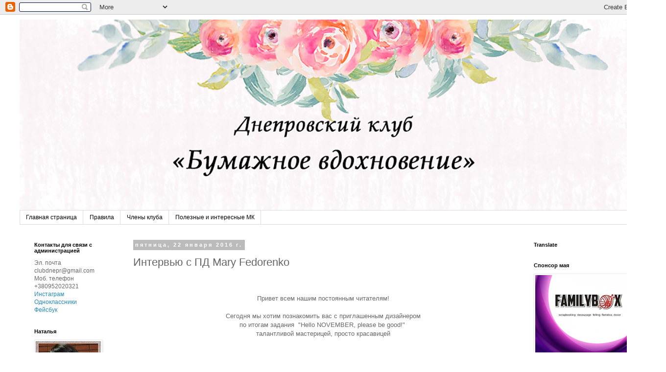

--- FILE ---
content_type: text/html; charset=UTF-8
request_url: http://club-dnepr.blogspot.com/2016/01/mary-fedorenko.html
body_size: 30565
content:
<!DOCTYPE html>
<html class='v2' dir='ltr' lang='ru'>
<head>
<link href='https://www.blogger.com/static/v1/widgets/335934321-css_bundle_v2.css' rel='stylesheet' type='text/css'/>
<meta content='width=1100' name='viewport'/>
<meta content='text/html; charset=UTF-8' http-equiv='Content-Type'/>
<meta content='blogger' name='generator'/>
<link href='http://club-dnepr.blogspot.com/favicon.ico' rel='icon' type='image/x-icon'/>
<link href='http://club-dnepr.blogspot.com/2016/01/mary-fedorenko.html' rel='canonical'/>
<link rel="alternate" type="application/atom+xml" title="Днепровский клуб &quot;Бумажное вдохновение&quot; - Atom" href="http://club-dnepr.blogspot.com/feeds/posts/default" />
<link rel="alternate" type="application/rss+xml" title="Днепровский клуб &quot;Бумажное вдохновение&quot; - RSS" href="http://club-dnepr.blogspot.com/feeds/posts/default?alt=rss" />
<link rel="service.post" type="application/atom+xml" title="Днепровский клуб &quot;Бумажное вдохновение&quot; - Atom" href="https://www.blogger.com/feeds/1612506129911124962/posts/default" />

<link rel="alternate" type="application/atom+xml" title="Днепровский клуб &quot;Бумажное вдохновение&quot; - Atom" href="http://club-dnepr.blogspot.com/feeds/6836002344124593550/comments/default" />
<!--Can't find substitution for tag [blog.ieCssRetrofitLinks]-->
<link href='https://blogger.googleusercontent.com/img/b/R29vZ2xl/AVvXsEhFp4NbzQg-jlrwRDW3Uu33vhzuN8clzZyJaW_2AM3A4n6KIsKUCaJo0khwMqVcKMWT5J7Jz2GmLlBhwIo2FTM-AZT30M7aRV4gN0wXSTUAwuHVgGkoxrczlrPgoFFuuuZ7rzC1b2C6VMav/s400/2013-06-26+20.51.08.jpg' rel='image_src'/>
<meta content='http://club-dnepr.blogspot.com/2016/01/mary-fedorenko.html' property='og:url'/>
<meta content='Интервью с ПД  Mary Fedorenko ' property='og:title'/>
<meta content='' property='og:description'/>
<meta content='https://blogger.googleusercontent.com/img/b/R29vZ2xl/AVvXsEhFp4NbzQg-jlrwRDW3Uu33vhzuN8clzZyJaW_2AM3A4n6KIsKUCaJo0khwMqVcKMWT5J7Jz2GmLlBhwIo2FTM-AZT30M7aRV4gN0wXSTUAwuHVgGkoxrczlrPgoFFuuuZ7rzC1b2C6VMav/w1200-h630-p-k-no-nu/2013-06-26+20.51.08.jpg' property='og:image'/>
<title>Днепровский клуб "Бумажное вдохновение": Интервью с ПД  Mary Fedorenko </title>
<style id='page-skin-1' type='text/css'><!--
/*
-----------------------------------------------
Blogger Template Style
Name:     Simple
Designer: Blogger
URL:      www.blogger.com
----------------------------------------------- */
/* Content
----------------------------------------------- */
body {
font: normal normal 12px 'Trebuchet MS', Trebuchet, Verdana, sans-serif;
color: #666666;
background: #ffffff none repeat scroll top left;
padding: 0 0 0 0;
}
html body .region-inner {
min-width: 0;
max-width: 100%;
width: auto;
}
h2 {
font-size: 22px;
}
a:link {
text-decoration:none;
color: #2288bb;
}
a:visited {
text-decoration:none;
color: #888888;
}
a:hover {
text-decoration:underline;
color: #33aaff;
}
.body-fauxcolumn-outer .fauxcolumn-inner {
background: transparent none repeat scroll top left;
_background-image: none;
}
.body-fauxcolumn-outer .cap-top {
position: absolute;
z-index: 1;
height: 400px;
width: 100%;
}
.body-fauxcolumn-outer .cap-top .cap-left {
width: 100%;
background: transparent none repeat-x scroll top left;
_background-image: none;
}
.content-outer {
-moz-box-shadow: 0 0 0 rgba(0, 0, 0, .15);
-webkit-box-shadow: 0 0 0 rgba(0, 0, 0, .15);
-goog-ms-box-shadow: 0 0 0 #333333;
box-shadow: 0 0 0 rgba(0, 0, 0, .15);
margin-bottom: 1px;
}
.content-inner {
padding: 10px 40px;
}
.content-inner {
background-color: #ffffff;
}
/* Header
----------------------------------------------- */
.header-outer {
background: transparent none repeat-x scroll 0 -400px;
_background-image: none;
}
.Header h1 {
font: normal normal 40px 'Trebuchet MS',Trebuchet,Verdana,sans-serif;
color: #000000;
text-shadow: 0 0 0 rgba(0, 0, 0, .2);
}
.Header h1 a {
color: #000000;
}
.Header .description {
font-size: 18px;
color: #000000;
}
.header-inner .Header .titlewrapper {
padding: 22px 0;
}
.header-inner .Header .descriptionwrapper {
padding: 0 0;
}
/* Tabs
----------------------------------------------- */
.tabs-inner .section:first-child {
border-top: 0 solid #dddddd;
}
.tabs-inner .section:first-child ul {
margin-top: -1px;
border-top: 1px solid #dddddd;
border-left: 1px solid #dddddd;
border-right: 1px solid #dddddd;
}
.tabs-inner .widget ul {
background: transparent none repeat-x scroll 0 -800px;
_background-image: none;
border-bottom: 1px solid #dddddd;
margin-top: 0;
margin-left: -30px;
margin-right: -30px;
}
.tabs-inner .widget li a {
display: inline-block;
padding: .6em 1em;
font: normal normal 12px 'Trebuchet MS', Trebuchet, Verdana, sans-serif;
color: #000000;
border-left: 1px solid #ffffff;
border-right: 1px solid #dddddd;
}
.tabs-inner .widget li:first-child a {
border-left: none;
}
.tabs-inner .widget li.selected a, .tabs-inner .widget li a:hover {
color: #000000;
background-color: #eeeeee;
text-decoration: none;
}
/* Columns
----------------------------------------------- */
.main-outer {
border-top: 0 solid transparent;
}
.fauxcolumn-left-outer .fauxcolumn-inner {
border-right: 1px solid transparent;
}
.fauxcolumn-right-outer .fauxcolumn-inner {
border-left: 1px solid transparent;
}
/* Headings
----------------------------------------------- */
div.widget > h2,
div.widget h2.title {
margin: 0 0 1em 0;
font: normal bold 11px 'Trebuchet MS',Trebuchet,Verdana,sans-serif;
color: #000000;
}
/* Widgets
----------------------------------------------- */
.widget .zippy {
color: #999999;
text-shadow: 2px 2px 1px rgba(0, 0, 0, .1);
}
.widget .popular-posts ul {
list-style: none;
}
/* Posts
----------------------------------------------- */
h2.date-header {
font: normal bold 11px Arial, Tahoma, Helvetica, FreeSans, sans-serif;
}
.date-header span {
background-color: #bbbbbb;
color: #ffffff;
padding: 0.4em;
letter-spacing: 3px;
margin: inherit;
}
.main-inner {
padding-top: 35px;
padding-bottom: 65px;
}
.main-inner .column-center-inner {
padding: 0 0;
}
.main-inner .column-center-inner .section {
margin: 0 1em;
}
.post {
margin: 0 0 45px 0;
}
h3.post-title, .comments h4 {
font: normal normal 22px 'Trebuchet MS',Trebuchet,Verdana,sans-serif;
margin: .75em 0 0;
}
.post-body {
font-size: 110%;
line-height: 1.4;
position: relative;
}
.post-body img, .post-body .tr-caption-container, .Profile img, .Image img,
.BlogList .item-thumbnail img {
padding: 2px;
background: #ffffff;
border: 1px solid #eeeeee;
-moz-box-shadow: 1px 1px 5px rgba(0, 0, 0, .1);
-webkit-box-shadow: 1px 1px 5px rgba(0, 0, 0, .1);
box-shadow: 1px 1px 5px rgba(0, 0, 0, .1);
}
.post-body img, .post-body .tr-caption-container {
padding: 5px;
}
.post-body .tr-caption-container {
color: #666666;
}
.post-body .tr-caption-container img {
padding: 0;
background: transparent;
border: none;
-moz-box-shadow: 0 0 0 rgba(0, 0, 0, .1);
-webkit-box-shadow: 0 0 0 rgba(0, 0, 0, .1);
box-shadow: 0 0 0 rgba(0, 0, 0, .1);
}
.post-header {
margin: 0 0 1.5em;
line-height: 1.6;
font-size: 90%;
}
.post-footer {
margin: 20px -2px 0;
padding: 5px 10px;
color: #666666;
background-color: #eeeeee;
border-bottom: 1px solid #eeeeee;
line-height: 1.6;
font-size: 90%;
}
#comments .comment-author {
padding-top: 1.5em;
border-top: 1px solid transparent;
background-position: 0 1.5em;
}
#comments .comment-author:first-child {
padding-top: 0;
border-top: none;
}
.avatar-image-container {
margin: .2em 0 0;
}
#comments .avatar-image-container img {
border: 1px solid #eeeeee;
}
/* Comments
----------------------------------------------- */
.comments .comments-content .icon.blog-author {
background-repeat: no-repeat;
background-image: url([data-uri]);
}
.comments .comments-content .loadmore a {
border-top: 1px solid #999999;
border-bottom: 1px solid #999999;
}
.comments .comment-thread.inline-thread {
background-color: #eeeeee;
}
.comments .continue {
border-top: 2px solid #999999;
}
/* Accents
---------------------------------------------- */
.section-columns td.columns-cell {
border-left: 1px solid transparent;
}
.blog-pager {
background: transparent url(//www.blogblog.com/1kt/simple/paging_dot.png) repeat-x scroll top center;
}
.blog-pager-older-link, .home-link,
.blog-pager-newer-link {
background-color: #ffffff;
padding: 5px;
}
.footer-outer {
border-top: 1px dashed #bbbbbb;
}
/* Mobile
----------------------------------------------- */
body.mobile  {
background-size: auto;
}
.mobile .body-fauxcolumn-outer {
background: transparent none repeat scroll top left;
}
.mobile .body-fauxcolumn-outer .cap-top {
background-size: 100% auto;
}
.mobile .content-outer {
-webkit-box-shadow: 0 0 3px rgba(0, 0, 0, .15);
box-shadow: 0 0 3px rgba(0, 0, 0, .15);
}
.mobile .tabs-inner .widget ul {
margin-left: 0;
margin-right: 0;
}
.mobile .post {
margin: 0;
}
.mobile .main-inner .column-center-inner .section {
margin: 0;
}
.mobile .date-header span {
padding: 0.1em 10px;
margin: 0 -10px;
}
.mobile h3.post-title {
margin: 0;
}
.mobile .blog-pager {
background: transparent none no-repeat scroll top center;
}
.mobile .footer-outer {
border-top: none;
}
.mobile .main-inner, .mobile .footer-inner {
background-color: #ffffff;
}
.mobile-index-contents {
color: #666666;
}
.mobile-link-button {
background-color: #2288bb;
}
.mobile-link-button a:link, .mobile-link-button a:visited {
color: #ffffff;
}
.mobile .tabs-inner .section:first-child {
border-top: none;
}
.mobile .tabs-inner .PageList .widget-content {
background-color: #eeeeee;
color: #000000;
border-top: 1px solid #dddddd;
border-bottom: 1px solid #dddddd;
}
.mobile .tabs-inner .PageList .widget-content .pagelist-arrow {
border-left: 1px solid #dddddd;
}

--></style>
<style id='template-skin-1' type='text/css'><!--
body {
min-width: 1360px;
}
.content-outer, .content-fauxcolumn-outer, .region-inner {
min-width: 1360px;
max-width: 1360px;
_width: 1360px;
}
.main-inner .columns {
padding-left: 220px;
padding-right: 260px;
}
.main-inner .fauxcolumn-center-outer {
left: 220px;
right: 260px;
/* IE6 does not respect left and right together */
_width: expression(this.parentNode.offsetWidth -
parseInt("220px") -
parseInt("260px") + 'px');
}
.main-inner .fauxcolumn-left-outer {
width: 220px;
}
.main-inner .fauxcolumn-right-outer {
width: 260px;
}
.main-inner .column-left-outer {
width: 220px;
right: 100%;
margin-left: -220px;
}
.main-inner .column-right-outer {
width: 260px;
margin-right: -260px;
}
#layout {
min-width: 0;
}
#layout .content-outer {
min-width: 0;
width: 800px;
}
#layout .region-inner {
min-width: 0;
width: auto;
}
body#layout div.add_widget {
padding: 8px;
}
body#layout div.add_widget a {
margin-left: 32px;
}
--></style>
<link href='https://www.blogger.com/dyn-css/authorization.css?targetBlogID=1612506129911124962&amp;zx=c18b1807-d64b-46cb-812b-f537ca1c121c' media='none' onload='if(media!=&#39;all&#39;)media=&#39;all&#39;' rel='stylesheet'/><noscript><link href='https://www.blogger.com/dyn-css/authorization.css?targetBlogID=1612506129911124962&amp;zx=c18b1807-d64b-46cb-812b-f537ca1c121c' rel='stylesheet'/></noscript>
<meta name='google-adsense-platform-account' content='ca-host-pub-1556223355139109'/>
<meta name='google-adsense-platform-domain' content='blogspot.com'/>

</head>
<body class='loading variant-simplysimple'>
<div class='navbar section' id='navbar' name='Панель навигации'><div class='widget Navbar' data-version='1' id='Navbar1'><script type="text/javascript">
    function setAttributeOnload(object, attribute, val) {
      if(window.addEventListener) {
        window.addEventListener('load',
          function(){ object[attribute] = val; }, false);
      } else {
        window.attachEvent('onload', function(){ object[attribute] = val; });
      }
    }
  </script>
<div id="navbar-iframe-container"></div>
<script type="text/javascript" src="https://apis.google.com/js/platform.js"></script>
<script type="text/javascript">
      gapi.load("gapi.iframes:gapi.iframes.style.bubble", function() {
        if (gapi.iframes && gapi.iframes.getContext) {
          gapi.iframes.getContext().openChild({
              url: 'https://www.blogger.com/navbar/1612506129911124962?po\x3d6836002344124593550\x26origin\x3dhttp://club-dnepr.blogspot.com',
              where: document.getElementById("navbar-iframe-container"),
              id: "navbar-iframe"
          });
        }
      });
    </script><script type="text/javascript">
(function() {
var script = document.createElement('script');
script.type = 'text/javascript';
script.src = '//pagead2.googlesyndication.com/pagead/js/google_top_exp.js';
var head = document.getElementsByTagName('head')[0];
if (head) {
head.appendChild(script);
}})();
</script>
</div></div>
<div class='body-fauxcolumns'>
<div class='fauxcolumn-outer body-fauxcolumn-outer'>
<div class='cap-top'>
<div class='cap-left'></div>
<div class='cap-right'></div>
</div>
<div class='fauxborder-left'>
<div class='fauxborder-right'></div>
<div class='fauxcolumn-inner'>
</div>
</div>
<div class='cap-bottom'>
<div class='cap-left'></div>
<div class='cap-right'></div>
</div>
</div>
</div>
<div class='content'>
<div class='content-fauxcolumns'>
<div class='fauxcolumn-outer content-fauxcolumn-outer'>
<div class='cap-top'>
<div class='cap-left'></div>
<div class='cap-right'></div>
</div>
<div class='fauxborder-left'>
<div class='fauxborder-right'></div>
<div class='fauxcolumn-inner'>
</div>
</div>
<div class='cap-bottom'>
<div class='cap-left'></div>
<div class='cap-right'></div>
</div>
</div>
</div>
<div class='content-outer'>
<div class='content-cap-top cap-top'>
<div class='cap-left'></div>
<div class='cap-right'></div>
</div>
<div class='fauxborder-left content-fauxborder-left'>
<div class='fauxborder-right content-fauxborder-right'></div>
<div class='content-inner'>
<header>
<div class='header-outer'>
<div class='header-cap-top cap-top'>
<div class='cap-left'></div>
<div class='cap-right'></div>
</div>
<div class='fauxborder-left header-fauxborder-left'>
<div class='fauxborder-right header-fauxborder-right'></div>
<div class='region-inner header-inner'>
<div class='header section' id='header' name='Заголовок'><div class='widget Header' data-version='1' id='Header1'>
<div id='header-inner'>
<a href='http://club-dnepr.blogspot.com/' style='display: block'>
<img alt='Днепровский клуб "Бумажное вдохновение"' height='390px; ' id='Header1_headerimg' src='https://blogger.googleusercontent.com/img/b/R29vZ2xl/AVvXsEh8Ue3N0HsFrsqG9UU-t3X7llNU32thyphenhyphenivEaupxH5zQuNJyXdhWhZAyvW7Vf98Z7qszQ8C6cRhgfMoSWJHRE4ibWSwcuUfQpHYsqeLhgsO8-L4KXN6WcBZ3m04WcYkydJXgAWu3cIhuGqLS/s1600/%25D1%2588%25D0%25B0%25D0%25B1%25D0%25BA%25D0%25B0+%25D0%25B1%25D0%25BB%25D0%25BE%25D0%25B3%25D0%25B0+2+1300-390.jpg' style='display: block' width='1300px; '/>
</a>
</div>
</div></div>
</div>
</div>
<div class='header-cap-bottom cap-bottom'>
<div class='cap-left'></div>
<div class='cap-right'></div>
</div>
</div>
</header>
<div class='tabs-outer'>
<div class='tabs-cap-top cap-top'>
<div class='cap-left'></div>
<div class='cap-right'></div>
</div>
<div class='fauxborder-left tabs-fauxborder-left'>
<div class='fauxborder-right tabs-fauxborder-right'></div>
<div class='region-inner tabs-inner'>
<div class='tabs section' id='crosscol' name='Поперечный столбец'><div class='widget PageList' data-version='1' id='PageList1'>
<h2>Страницы</h2>
<div class='widget-content'>
<ul>
<li>
<a href='http://club-dnepr.blogspot.com/'>Главная страница</a>
</li>
<li>
<a href='http://club-dnepr.blogspot.com/p/blog-page_01.html'>Правила</a>
</li>
<li>
<a href='http://club-dnepr.blogspot.com/p/blog-page.html'>Члены клуба</a>
</li>
<li>
<a href='http://club-dnepr.blogspot.com/p/blog-page_08.html'>Полезные и интересные МК</a>
</li>
</ul>
<div class='clear'></div>
</div>
</div></div>
<div class='tabs no-items section' id='crosscol-overflow' name='Cross-Column 2'></div>
</div>
</div>
<div class='tabs-cap-bottom cap-bottom'>
<div class='cap-left'></div>
<div class='cap-right'></div>
</div>
</div>
<div class='main-outer'>
<div class='main-cap-top cap-top'>
<div class='cap-left'></div>
<div class='cap-right'></div>
</div>
<div class='fauxborder-left main-fauxborder-left'>
<div class='fauxborder-right main-fauxborder-right'></div>
<div class='region-inner main-inner'>
<div class='columns fauxcolumns'>
<div class='fauxcolumn-outer fauxcolumn-center-outer'>
<div class='cap-top'>
<div class='cap-left'></div>
<div class='cap-right'></div>
</div>
<div class='fauxborder-left'>
<div class='fauxborder-right'></div>
<div class='fauxcolumn-inner'>
</div>
</div>
<div class='cap-bottom'>
<div class='cap-left'></div>
<div class='cap-right'></div>
</div>
</div>
<div class='fauxcolumn-outer fauxcolumn-left-outer'>
<div class='cap-top'>
<div class='cap-left'></div>
<div class='cap-right'></div>
</div>
<div class='fauxborder-left'>
<div class='fauxborder-right'></div>
<div class='fauxcolumn-inner'>
</div>
</div>
<div class='cap-bottom'>
<div class='cap-left'></div>
<div class='cap-right'></div>
</div>
</div>
<div class='fauxcolumn-outer fauxcolumn-right-outer'>
<div class='cap-top'>
<div class='cap-left'></div>
<div class='cap-right'></div>
</div>
<div class='fauxborder-left'>
<div class='fauxborder-right'></div>
<div class='fauxcolumn-inner'>
</div>
</div>
<div class='cap-bottom'>
<div class='cap-left'></div>
<div class='cap-right'></div>
</div>
</div>
<!-- corrects IE6 width calculation -->
<div class='columns-inner'>
<div class='column-center-outer'>
<div class='column-center-inner'>
<div class='main section' id='main' name='Основной'><div class='widget Blog' data-version='1' id='Blog1'>
<div class='blog-posts hfeed'>

          <div class="date-outer">
        
<h2 class='date-header'><span>пятница, 22 января 2016&#8239;г.</span></h2>

          <div class="date-posts">
        
<div class='post-outer'>
<div class='post hentry uncustomized-post-template' itemprop='blogPost' itemscope='itemscope' itemtype='http://schema.org/BlogPosting'>
<meta content='https://blogger.googleusercontent.com/img/b/R29vZ2xl/AVvXsEhFp4NbzQg-jlrwRDW3Uu33vhzuN8clzZyJaW_2AM3A4n6KIsKUCaJo0khwMqVcKMWT5J7Jz2GmLlBhwIo2FTM-AZT30M7aRV4gN0wXSTUAwuHVgGkoxrczlrPgoFFuuuZ7rzC1b2C6VMav/s400/2013-06-26+20.51.08.jpg' itemprop='image_url'/>
<meta content='1612506129911124962' itemprop='blogId'/>
<meta content='6836002344124593550' itemprop='postId'/>
<a name='6836002344124593550'></a>
<h3 class='post-title entry-title' itemprop='name'>
Интервью с ПД  Mary Fedorenko 
</h3>
<div class='post-header'>
<div class='post-header-line-1'></div>
</div>
<div class='post-body entry-content' id='post-body-6836002344124593550' itemprop='description articleBody'>
<div dir="ltr" style="text-align: left;" trbidi="on">
<br />
<div>
<span style="color: #222222; font-family: &quot;arial&quot; , sans-serif;"><br /></span></div>
<div>
<div dir="ltr" style="background-color: white; line-height: 18.48px;">
<div style="line-height: 18.48px; text-align: center;">
<span style="font-family: &quot;arial&quot; , &quot;helvetica&quot; , sans-serif;">Привет всем нашим постоянным читателям!</span></div>
<div style="line-height: 18.48px; text-align: center;">
<span style="font-family: &quot;arial&quot; , &quot;helvetica&quot; , sans-serif;"><br /></span></div>
<div style="line-height: 18.48px; text-align: center;">
<span style="font-family: &quot;arial&quot; , &quot;helvetica&quot; , sans-serif;">Сегодня мы хотим познакомить вас с приглашенным дизайнером</span></div>
</div>
<div dir="ltr" style="background-color: white; line-height: 18.48px; text-align: center;">
<span style="font-family: &quot;arial&quot; , &quot;helvetica&quot; , sans-serif;">по итогам задания &nbsp;"Hello NOVEMBER, please be good!"&nbsp;</span></div>
<div dir="ltr" style="background-color: white; line-height: 18.48px; text-align: center;">
<span style="font-family: &quot;arial&quot; , &quot;helvetica&quot; , sans-serif;">талантливой мастерицей, просто красавицей</span></div>
<span class="J-J5-Ji" id=":dt" style="background-color: white; display: inline-block; font-family: &quot;arial&quot; , sans-serif; font-size: 17.6px; position: relative;"></span><br />
<div aria-label="Отмечено как важное, потому что было отправлено вам напрямую." class="pG" data-tooltip-align="b,l" data-tooltip-contained="true" data-tooltip-delay="1500" id=":dw" role="img" style="cursor: pointer; display: inline-block; font-size: 0px; height: 19px; margin-bottom: -4px; margin-right: 13px; padding: 0px 7px 0px 10px; width: 19px;">
</div>
<div style="text-align: center;">
<span style="font-family: &quot;arial&quot; , &quot;helvetica&quot; , sans-serif;"><a href="http://maxafly.blogspot.com/" target="_blank">Mary Fedorenko -&nbsp;<span style="background-color: white; color: #222222; line-height: 18px; text-align: left;">MaxaFly&nbsp;</span></a></span></div>
<div style="text-align: center;">
<br /></div>
<div class="separator" style="clear: both; text-align: center;">
<a href="https://blogger.googleusercontent.com/img/b/R29vZ2xl/AVvXsEhFp4NbzQg-jlrwRDW3Uu33vhzuN8clzZyJaW_2AM3A4n6KIsKUCaJo0khwMqVcKMWT5J7Jz2GmLlBhwIo2FTM-AZT30M7aRV4gN0wXSTUAwuHVgGkoxrczlrPgoFFuuuZ7rzC1b2C6VMav/s1600/2013-06-26+20.51.08.jpg" imageanchor="1" style="margin-left: 1em; margin-right: 1em;"><img border="0" height="400" src="https://blogger.googleusercontent.com/img/b/R29vZ2xl/AVvXsEhFp4NbzQg-jlrwRDW3Uu33vhzuN8clzZyJaW_2AM3A4n6KIsKUCaJo0khwMqVcKMWT5J7Jz2GmLlBhwIo2FTM-AZT30M7aRV4gN0wXSTUAwuHVgGkoxrczlrPgoFFuuuZ7rzC1b2C6VMav/s400/2013-06-26+20.51.08.jpg" width="265" /></a></div>
<br />
<div style="background-color: white; color: #222222; font-family: arial, sans-serif; font-size: 12.8px;">
<br /></div>
<div>
<span style="line-height: 1.4;"><span style="color: #0b5394; font-family: &quot;arial&quot; , &quot;helvetica&quot; , sans-serif;">1.&nbsp;С чего началось Ваше увлечение скрапбукингом?&nbsp;</span></span></div>
<div style="background-color: white; color: #222222; text-align: justify;">
<span style="font-family: &quot;arial&quot; , &quot;helvetica&quot; , sans-serif;">Как-то я искала в инетернете интересные романтические идеи. На одном из форумов была ветка по открыткам ручной работы. Мне понравились некоторые идеи, я попробовала повторить кое-что. Потом начала искать больше информации, узнала о скрапбукинге и меня затянуло)</span></div>
<div style="background-color: white;">
<span style="font-family: &quot;arial&quot; , &quot;helvetica&quot; , sans-serif;"><span class="im"><span style="color: #222222;"><br /></span><span style="line-height: 1.4;"><span style="color: #0b5394;">2.&nbsp;Придерживаетесь ли Вы каких-то стилей и какие стили в скрапбукинге Вам нравятся больше всего?</span></span></span></span></div>
<div style="background-color: white; color: #222222; text-align: justify;">
<span style="font-family: &quot;arial&quot; , &quot;helvetica&quot; , sans-serif;">Нет, стилей не придерживаюсь. Иногда пробую сделать что-то в определенном направлении (шебби, CAS, mix media), но обычно это просто классический бумажный скрап.</span></div>
<div style="background-color: white;">
<div style="color: #222222; text-align: justify;">
<span style="font-family: &quot;arial&quot; , &quot;helvetica&quot; , sans-serif;">Меня восхищает CAS в том виде, в каком он сейчас развивается у нас. Очень продуманный, лаконичный, предельно аккуратный и профессиональный. Но это как раз тот случай, когда больше нравится смотреть, чем делать)</span></div>
<div style="color: #222222; text-align: justify;">
<span style="font-family: &quot;arial&quot; , &quot;helvetica&quot; , sans-serif;"><br /></span></div>
<span style="color: #0b5394; font-family: &quot;arial&quot; , &quot;helvetica&quot; , sans-serif;"><span class="im"><span style="line-height: 1.4;">3.Какую цветовую гамму предпочитаете использовать в своих работах? Сколько времени уходит на создание одной работы?</span></span></span></div>
<div style="background-color: white; color: #222222; text-align: justify;">
<span style="font-family: &quot;arial&quot; , &quot;helvetica&quot; , sans-serif;">Я предпочитаю спокойные, приглушенные цвета, в то же время люблю темные, гранжевые оттенки. Очень редко делаю что-то яркое.</span></div>
<div style="background-color: white; color: #222222; text-align: justify;">
<span style="font-family: &quot;arial&quot; , &quot;helvetica&quot; , sans-serif;">Времени уходит очень много! На самую простую открытку нужен минимум один час. Я могу несколько дней, недель (и даже месяцев) собирать одну работу.&nbsp; Но, если обрушивается вдохновение, за вечер вполне может сложится миник. А так, обычно очень долго обдумываю идею, перекладываю элементы с места на место, ищу подходящие украшения. В общем, в плане скорости - я в скрапе та еще улитка)</span></div>
<div style="background-color: white; color: #222222; text-align: justify;">
<span style="font-family: &quot;arial&quot; , &quot;helvetica&quot; , sans-serif;"><br /></span></div>
<div style="text-align: justify;">
<span style="line-height: 1.4;"><span style="color: #0b5394; font-family: &quot;arial&quot; , &quot;helvetica&quot; , sans-serif;">4.&nbsp;Где Вы черпаете вдохновение и идеи для своих работ?&nbsp;</span></span></div>
<div style="background-color: white;">
<div style="color: #222222; text-align: justify;">
<span style="font-family: &quot;arial&quot; , &quot;helvetica&quot; , sans-serif;">Меня очень вдохновляют материалы! Когда получаю новинки, обязательно сажусь их пробовать и творить! Так же, вдохновляюсь чужими работами: идеей, интересной конструкцией, какими-то нестандартными решениями. При чем это может быть не обязательно скрап - хорошие фотографии, рисунки, музыка, разные дизайнерские штучки могут настроить на нужную волну.</span></div>
<div style="color: #222222; text-align: justify;">
<span style="font-family: &quot;arial&quot; , &quot;helvetica&quot; , sans-serif;"><br /></span></div>
<span style="color: #0b5394; font-family: &quot;arial&quot; , &quot;helvetica&quot; , sans-serif;"></span><br />
<div style="text-align: justify;">
<span style="color: #0b5394; font-family: &quot;arial&quot; , &quot;helvetica&quot; , sans-serif;"><span style="line-height: 1.4;">5. Можете выделить кого-нибудь из наших или зарубежных дизайнеров, занимающихся скрапбукингом, работы которых могут быть для тебя образцами или причиной вдохновения?</span></span></div>
<span style="color: #0b5394; font-family: &quot;arial&quot; , &quot;helvetica&quot; , sans-serif;">
</span></div>
<div style="background-color: white;">
<div style="color: #222222; text-align: justify;">
<span style="font-family: &quot;arial&quot; , &quot;helvetica&quot; , sans-serif;">Меня многие вдохновляют, постоянно появляются новые интересные персоны, далеко не всегда это именитые мастера. По большей части, я слежу за русскоязычным скрап-сообществом. Кого могу однозначно выделить, так это&nbsp;Finnabair</span><b style="font-family: Arial, Helvetica, sans-serif;">&nbsp;</b><a href="http://tworzysko.blogspot.com/" style="color: #1155cc; font-family: Arial, Helvetica, sans-serif;" target="_blank">http://<wbr></wbr>tworzysko.blogspot.com</a><span style="font-family: &quot;arial&quot; , &quot;helvetica&quot; , sans-serif;">&nbsp;</span><span style="font-family: &quot;arial&quot; , &quot;helvetica&quot; , sans-serif;">. Уже очень долгое время я без ума ее от работ! В плане цветовых решений, работы с деталями, она &nbsp;- мой фаворит.</span></div>
<div style="color: #222222; text-align: justify;">
<span style="font-family: &quot;arial&quot; , &quot;helvetica&quot; , sans-serif;"><br /></span></div>
<span style="font-family: &quot;arial&quot; , &quot;helvetica&quot; , sans-serif;"><span class="im"></span></span><br />
<div style="line-height: 1.4; text-align: justify;">
<span style="font-family: &quot;arial&quot; , &quot;helvetica&quot; , sans-serif;"><span class="im"><span style="color: #0b5394;">6.&nbsp;Что считаете главным в работах? Ваши излюбленные скрап-фишки? Без каких элементов, материалов, техник не обходится ни одна работа?</span></span></span></div>
<span style="font-family: &quot;arial&quot; , &quot;helvetica&quot; , sans-serif;"><span class="im">
</span></span><br />
<div style="color: #222222; line-height: 1.4; text-align: justify;">
<span style="font-family: &quot;arial&quot; , &quot;helvetica&quot; , sans-serif;">Главное - идея! Люблю, когда есть гармония, композиция и читаемое цветовое решение. Мне нравится, когда в работе большинство элементов что-то означают, для чего-то находятся именно на этом месте.</span></div>
<div style="color: #222222; line-height: 1.4; text-align: justify;">
<span style="font-family: &quot;arial&quot; , &quot;helvetica&quot; , sans-serif;">В большинстве моих работ есть скрап-бумага. Очень ее люблю! Но не обхожусь и без проб "с чистого листа".&nbsp; Я люблю экспериментировать, обыгрывать разные идеи и материалы, по этому нет ничего не заменимого и постоянного для меня) Есть даже работы без скотча)))</span></div>
<div style="color: #222222; line-height: 1.4; text-align: justify;">
<span style="font-family: &quot;arial&quot; , &quot;helvetica&quot; , sans-serif;"><br /></span></div>
<span class="im"></span><br />
<div style="line-height: 1.4; text-align: justify;">
<span class="im"><span style="color: #0b5394; font-family: &quot;arial&quot; , &quot;helvetica&quot; , sans-serif;">7.&nbsp;Есть дизайнеры, которые используют в своих работах элементы декора, выполненные собственноручно, как вы к этому относитесь? Может быть тоже пробовали делать какие-то украшения?</span></span></div>
<span class="im">
</span><br />
<div style="color: #222222; line-height: 1.4; text-align: justify;">
<span style="font-family: &quot;arial&quot; , &quot;helvetica&quot; , sans-serif;">Да, такие элементы - это всегда здорово! Я в последнее время осваиваю вязание крючком, учусь рисовать и использую все это в своих работах.</span></div>
<div style="color: #222222; line-height: 1.4; text-align: justify;">
<span style="font-family: &quot;arial&quot; , &quot;helvetica&quot; , sans-serif;"><br /></span></div>
<span class="im"></span><br />
<div style="line-height: 1.4; text-align: justify;">
<span class="im"><span style="color: #0b5394; font-family: &quot;arial&quot; , &quot;helvetica&quot; , sans-serif;">8.&nbsp;Какая Ваша заветная мечта в творчестве? Какие творческие планы на будущее?</span></span></div>
<span class="im">
</span><br />
<div style="color: #222222; line-height: 1.4; text-align: justify;">
<span style="font-family: &quot;arial&quot; , &quot;helvetica&quot; , sans-serif;">Сейчас моя самая большая мечта, связанная с творчеством, совсем не скраповая) Мне очень нужен хороший фотоаппарат! Раньше у меня была зеркалка, сейчас только телефон, а с его камерой я так и не научилась делать приличные снимки. А как все знают и понимают, без красивых фотографий в скрапе очень сложно)</span></div>
<div style="color: #222222; line-height: 1.4; text-align: justify;">
<span style="font-family: &quot;arial&quot; , &quot;helvetica&quot; , sans-serif;"><br /></span></div>
<div style="line-height: 1.4; text-align: justify;">
<span style="color: #0b5394; font-family: &quot;arial&quot; , &quot;helvetica&quot; , sans-serif;">9.&nbsp;<span style="line-height: 18px;">Ваша любимая работа.</span></span></div>
<div style="color: #222222; line-height: 1.4; text-align: justify;">
<span style="font-family: &quot;arial&quot; , &quot;helvetica&quot; , sans-serif;">Как ни странно, но моя самая любимая работа - довольно старая. Это мой первый коллаж, сделанный почти 5 лет назад&nbsp;<a href="http://maxafly.blogspot.com/2011/08/blog-post_07.html" style="color: #1155cc;" target="_blank">http://maxafly.blogspot.<wbr></wbr>com/2011/08/blog-post_07.html</a>&nbsp;</span></div>
<div style="color: #222222; line-height: 1.4;">
<div style="text-align: center;">
<br />
<div class="separator" style="clear: both; text-align: center;">
<a href="https://blogger.googleusercontent.com/img/b/R29vZ2xl/AVvXsEhPmjUTxK4nUohjvV0tHsS1btTZpjlaMMAp-HKbxeeWvhs0OqHXZMvp6mtGZcRb84riJIzDhnKoUz4ZPkZmWTohqetA6cUUGLb4xnrTIQR9VLMz-5B4x0c6kOY9zgcy2ADhP_WViNVCGhmw/s1600/%25D0%25BA%25D0%25BE%25D0%25BB%25D0%25BB%25D0%25B0%25D0%25B6+%25281%2529.jpg" imageanchor="1" style="margin-left: 1em; margin-right: 1em;"><img border="0" height="640" src="https://blogger.googleusercontent.com/img/b/R29vZ2xl/AVvXsEhPmjUTxK4nUohjvV0tHsS1btTZpjlaMMAp-HKbxeeWvhs0OqHXZMvp6mtGZcRb84riJIzDhnKoUz4ZPkZmWTohqetA6cUUGLb4xnrTIQR9VLMz-5B4x0c6kOY9zgcy2ADhP_WViNVCGhmw/s640/%25D0%25BA%25D0%25BE%25D0%25BB%25D0%25BB%25D0%25B0%25D0%25B6+%25281%2529.jpg" width="622" /></a></div>
<span style="font-family: &quot;arial&quot; , &quot;helvetica&quot; , sans-serif;"><br /></span></div>
<span style="font-family: &quot;arial&quot; , &quot;helvetica&quot; , sans-serif;"><br />Из последних - это миник о моих первых днях в Одессе&nbsp;<a href="http://maxafly.blogspot.com/2015/06/blog-post.html" style="color: #1155cc;" target="_blank">http://maxafly.blogspot.com/<wbr></wbr>2015/06/blog-post.html</a></span><br />
<div class="separator" style="clear: both; text-align: center;">
<a href="https://blogger.googleusercontent.com/img/b/R29vZ2xl/AVvXsEh9aakyq8HvgadoSV-ueQ0d-X3iYfH6iUc31YtP720U6QODYUk3Pu_jLktpR57xZ3eExRri40umk80JvFSb1P84k8JhFGRERBSqGIf1ie8p8tyry8qmqoAXlkDPsB6cHE7qGJwwXQJcfTVu/s1600/s13a_2+%25281%2529.jpg" imageanchor="1" style="margin-left: 1em; margin-right: 1em;"><img border="0" height="390" src="https://blogger.googleusercontent.com/img/b/R29vZ2xl/AVvXsEh9aakyq8HvgadoSV-ueQ0d-X3iYfH6iUc31YtP720U6QODYUk3Pu_jLktpR57xZ3eExRri40umk80JvFSb1P84k8JhFGRERBSqGIf1ie8p8tyry8qmqoAXlkDPsB6cHE7qGJwwXQJcfTVu/s640/s13a_2+%25281%2529.jpg" width="640" /></a></div>
<br /></div>
<div style="color: #222222; line-height: 1.4;">
<div style="text-align: center;">
<span style="font-family: &quot;arial&quot; , &quot;helvetica&quot; , sans-serif;"></span></div>
</div>
<div style="line-height: 1.4;">
<span style="line-height: 18px;"><span style="color: #0b5394; font-family: &quot;arial&quot; , &quot;helvetica&quot; , sans-serif;">10. Пожелание для наших читателей</span></span></div>
</div>
<span style="font-family: &quot;arial&quot; , &quot;helvetica&quot; , sans-serif;"><span class="im" style="background-color: white; color: #500050;"></span><span class="im" style="background-color: white; color: #500050;"></span></span><br />
<div style="background-color: white; color: #222222; line-height: 1.4;">
<span style="line-height: 18px;"><span style="font-family: &quot;arial&quot; , &quot;helvetica&quot; , sans-serif;">Пусть у каждого будет достаточно времени и вдохновения для любимого творчества! Учитесь новому, растите и развивайтесь! Дарите миру и окружающим тепло, улыбки и добро) И пусть этот год принесет много радости и приятных эмоций!</span></span></div>
<div style="background-color: white; color: #222222; line-height: 1.4;">
<span style="line-height: 18px;"><span style="font-family: &quot;arial&quot; , &quot;helvetica&quot; , sans-serif;"><br /></span></span></div>
<div style="background-color: white; color: #222222; line-height: 1.4;">
<span style="line-height: 18px;"><span style="font-family: &quot;arial&quot; , &quot;helvetica&quot; , sans-serif;">Маша</span></span></div>
<div style="background-color: white; color: #222222; line-height: 1.4;">
<span style="line-height: 18px;"><span style="font-family: &quot;arial&quot; , &quot;helvetica&quot; , sans-serif;"><br /></span></span></div>
<div style="background-color: white; color: #222222; line-height: 1.4;">
<span style="font-family: &quot;arial&quot; , &quot;helvetica&quot; , sans-serif;"><span style="line-height: 18px;">MaxaFly&nbsp;</span><a href="http://maxafly.blogspot.com/" style="color: #1155cc;" target="_blank">http://maxafly.<wbr></wbr>blogspot.com</a></span></div>
<div style="background-color: white; color: #222222; line-height: 1.4;">
<br /></div>
<div style="background-color: white; color: #222222; line-height: 1.4;">
<span style="font-family: &quot;arial&quot; , &quot;helvetica&quot; , sans-serif;">Машенька, спасибо большое за интересные ответы!!</span></div>
<div style="background-color: white; color: #222222; line-height: 1.4;">
<span style="font-family: &quot;arial&quot; , &quot;helvetica&quot; , sans-serif;">Мы желаем тебе творческого вдохновения!! Пусть сбудутся все твои мечты!!</span></div>
<div>
<span style="font-family: inherit;"><span style="line-height: 18px;"><br /></span></span></div>
</div>
</div>
<div style='clear: both;'></div>
</div>
<div class='post-footer'>
<div class='post-footer-line post-footer-line-1'>
<span class='post-author vcard'>
Автор:
<span class='fn' itemprop='author' itemscope='itemscope' itemtype='http://schema.org/Person'>
<span itemprop='name'>Hellen</span>
</span>
</span>
<span class='post-timestamp'>
на
<meta content='http://club-dnepr.blogspot.com/2016/01/mary-fedorenko.html' itemprop='url'/>
<a class='timestamp-link' href='http://club-dnepr.blogspot.com/2016/01/mary-fedorenko.html' rel='bookmark' title='permanent link'><abbr class='published' itemprop='datePublished' title='2016-01-22T08:00:00+02:00'>08:00</abbr></a>
</span>
<span class='post-comment-link'>
</span>
<span class='post-icons'>
<span class='item-action'>
<a href='https://www.blogger.com/email-post/1612506129911124962/6836002344124593550' title='Отправить сообщение по электронной почте'>
<img alt='' class='icon-action' height='13' src='https://resources.blogblog.com/img/icon18_email.gif' width='18'/>
</a>
</span>
<span class='item-control blog-admin pid-1530439055'>
<a href='https://www.blogger.com/post-edit.g?blogID=1612506129911124962&postID=6836002344124593550&from=pencil' title='Изменить сообщение'>
<img alt='' class='icon-action' height='18' src='https://resources.blogblog.com/img/icon18_edit_allbkg.gif' width='18'/>
</a>
</span>
</span>
<div class='post-share-buttons goog-inline-block'>
<a class='goog-inline-block share-button sb-email' href='https://www.blogger.com/share-post.g?blogID=1612506129911124962&postID=6836002344124593550&target=email' target='_blank' title='Отправить по электронной почте'><span class='share-button-link-text'>Отправить по электронной почте</span></a><a class='goog-inline-block share-button sb-blog' href='https://www.blogger.com/share-post.g?blogID=1612506129911124962&postID=6836002344124593550&target=blog' onclick='window.open(this.href, "_blank", "height=270,width=475"); return false;' target='_blank' title='Написать об этом в блоге'><span class='share-button-link-text'>Написать об этом в блоге</span></a><a class='goog-inline-block share-button sb-twitter' href='https://www.blogger.com/share-post.g?blogID=1612506129911124962&postID=6836002344124593550&target=twitter' target='_blank' title='Поделиться в X'><span class='share-button-link-text'>Поделиться в X</span></a><a class='goog-inline-block share-button sb-facebook' href='https://www.blogger.com/share-post.g?blogID=1612506129911124962&postID=6836002344124593550&target=facebook' onclick='window.open(this.href, "_blank", "height=430,width=640"); return false;' target='_blank' title='Опубликовать в Facebook'><span class='share-button-link-text'>Опубликовать в Facebook</span></a><a class='goog-inline-block share-button sb-pinterest' href='https://www.blogger.com/share-post.g?blogID=1612506129911124962&postID=6836002344124593550&target=pinterest' target='_blank' title='Поделиться в Pinterest'><span class='share-button-link-text'>Поделиться в Pinterest</span></a>
</div>
</div>
<div class='post-footer-line post-footer-line-2'>
<span class='post-labels'>
Ярлыки:
<a href='http://club-dnepr.blogspot.com/search/label/%D0%B8%D0%BD%D1%82%D0%B5%D1%80%D0%B2%D1%8C%D1%8E' rel='tag'>интервью</a>
</span>
</div>
<div class='post-footer-line post-footer-line-3'>
<span class='post-location'>
</span>
</div>
</div>
</div>
<div class='comments' id='comments'>
<a name='comments'></a>
<h4>4 комментария:</h4>
<div class='comments-content'>
<script async='async' src='' type='text/javascript'></script>
<script type='text/javascript'>
    (function() {
      var items = null;
      var msgs = null;
      var config = {};

// <![CDATA[
      var cursor = null;
      if (items && items.length > 0) {
        cursor = parseInt(items[items.length - 1].timestamp) + 1;
      }

      var bodyFromEntry = function(entry) {
        var text = (entry &&
                    ((entry.content && entry.content.$t) ||
                     (entry.summary && entry.summary.$t))) ||
            '';
        if (entry && entry.gd$extendedProperty) {
          for (var k in entry.gd$extendedProperty) {
            if (entry.gd$extendedProperty[k].name == 'blogger.contentRemoved') {
              return '<span class="deleted-comment">' + text + '</span>';
            }
          }
        }
        return text;
      }

      var parse = function(data) {
        cursor = null;
        var comments = [];
        if (data && data.feed && data.feed.entry) {
          for (var i = 0, entry; entry = data.feed.entry[i]; i++) {
            var comment = {};
            // comment ID, parsed out of the original id format
            var id = /blog-(\d+).post-(\d+)/.exec(entry.id.$t);
            comment.id = id ? id[2] : null;
            comment.body = bodyFromEntry(entry);
            comment.timestamp = Date.parse(entry.published.$t) + '';
            if (entry.author && entry.author.constructor === Array) {
              var auth = entry.author[0];
              if (auth) {
                comment.author = {
                  name: (auth.name ? auth.name.$t : undefined),
                  profileUrl: (auth.uri ? auth.uri.$t : undefined),
                  avatarUrl: (auth.gd$image ? auth.gd$image.src : undefined)
                };
              }
            }
            if (entry.link) {
              if (entry.link[2]) {
                comment.link = comment.permalink = entry.link[2].href;
              }
              if (entry.link[3]) {
                var pid = /.*comments\/default\/(\d+)\?.*/.exec(entry.link[3].href);
                if (pid && pid[1]) {
                  comment.parentId = pid[1];
                }
              }
            }
            comment.deleteclass = 'item-control blog-admin';
            if (entry.gd$extendedProperty) {
              for (var k in entry.gd$extendedProperty) {
                if (entry.gd$extendedProperty[k].name == 'blogger.itemClass') {
                  comment.deleteclass += ' ' + entry.gd$extendedProperty[k].value;
                } else if (entry.gd$extendedProperty[k].name == 'blogger.displayTime') {
                  comment.displayTime = entry.gd$extendedProperty[k].value;
                }
              }
            }
            comments.push(comment);
          }
        }
        return comments;
      };

      var paginator = function(callback) {
        if (hasMore()) {
          var url = config.feed + '?alt=json&v=2&orderby=published&reverse=false&max-results=50';
          if (cursor) {
            url += '&published-min=' + new Date(cursor).toISOString();
          }
          window.bloggercomments = function(data) {
            var parsed = parse(data);
            cursor = parsed.length < 50 ? null
                : parseInt(parsed[parsed.length - 1].timestamp) + 1
            callback(parsed);
            window.bloggercomments = null;
          }
          url += '&callback=bloggercomments';
          var script = document.createElement('script');
          script.type = 'text/javascript';
          script.src = url;
          document.getElementsByTagName('head')[0].appendChild(script);
        }
      };
      var hasMore = function() {
        return !!cursor;
      };
      var getMeta = function(key, comment) {
        if ('iswriter' == key) {
          var matches = !!comment.author
              && comment.author.name == config.authorName
              && comment.author.profileUrl == config.authorUrl;
          return matches ? 'true' : '';
        } else if ('deletelink' == key) {
          return config.baseUri + '/comment/delete/'
               + config.blogId + '/' + comment.id;
        } else if ('deleteclass' == key) {
          return comment.deleteclass;
        }
        return '';
      };

      var replybox = null;
      var replyUrlParts = null;
      var replyParent = undefined;

      var onReply = function(commentId, domId) {
        if (replybox == null) {
          // lazily cache replybox, and adjust to suit this style:
          replybox = document.getElementById('comment-editor');
          if (replybox != null) {
            replybox.height = '250px';
            replybox.style.display = 'block';
            replyUrlParts = replybox.src.split('#');
          }
        }
        if (replybox && (commentId !== replyParent)) {
          replybox.src = '';
          document.getElementById(domId).insertBefore(replybox, null);
          replybox.src = replyUrlParts[0]
              + (commentId ? '&parentID=' + commentId : '')
              + '#' + replyUrlParts[1];
          replyParent = commentId;
        }
      };

      var hash = (window.location.hash || '#').substring(1);
      var startThread, targetComment;
      if (/^comment-form_/.test(hash)) {
        startThread = hash.substring('comment-form_'.length);
      } else if (/^c[0-9]+$/.test(hash)) {
        targetComment = hash.substring(1);
      }

      // Configure commenting API:
      var configJso = {
        'maxDepth': config.maxThreadDepth
      };
      var provider = {
        'id': config.postId,
        'data': items,
        'loadNext': paginator,
        'hasMore': hasMore,
        'getMeta': getMeta,
        'onReply': onReply,
        'rendered': true,
        'initComment': targetComment,
        'initReplyThread': startThread,
        'config': configJso,
        'messages': msgs
      };

      var render = function() {
        if (window.goog && window.goog.comments) {
          var holder = document.getElementById('comment-holder');
          window.goog.comments.render(holder, provider);
        }
      };

      // render now, or queue to render when library loads:
      if (window.goog && window.goog.comments) {
        render();
      } else {
        window.goog = window.goog || {};
        window.goog.comments = window.goog.comments || {};
        window.goog.comments.loadQueue = window.goog.comments.loadQueue || [];
        window.goog.comments.loadQueue.push(render);
      }
    })();
// ]]>
  </script>
<div id='comment-holder'>
<div class="comment-thread toplevel-thread"><ol id="top-ra"><li class="comment" id="c3733558296400968865"><div class="avatar-image-container"><img src="//blogger.googleusercontent.com/img/b/R29vZ2xl/AVvXsEgkOqB38JiUKtFlJfKEgyi1dAx6myjixTa7ZaDW_oSOVHIvUbSY-kKXYfbW-SGkSBS2RUB2noH1h3kNGKIA7oaGT5OFQnVsGnjgaJJsJJFESonUInpR_fUaAY6jGTLmJKM/s45-c/%D1%84%D0%BE%D1%82%D0%BE+MaxaFly.jpg" alt=""/></div><div class="comment-block"><div class="comment-header"><cite class="user"><a href="https://www.blogger.com/profile/08391631056669688038" rel="nofollow">MaxaFly</a></cite><span class="icon user "></span><span class="datetime secondary-text"><a rel="nofollow" href="http://club-dnepr.blogspot.com/2016/01/mary-fedorenko.html?showComment=1453447385235#c3733558296400968865">22 января 2016&#8239;г. в 09:23</a></span></div><p class="comment-content">Спасибо еще раз за приглашение! Так приятно побыть ПД в родном клубе)<br>Девочки, а только у меня не видны фотографии работ?</p><span class="comment-actions secondary-text"><a class="comment-reply" target="_self" data-comment-id="3733558296400968865">Ответить</a><span class="item-control blog-admin blog-admin pid-636489668"><a target="_self" href="https://www.blogger.com/comment/delete/1612506129911124962/3733558296400968865">Удалить</a></span></span></div><div class="comment-replies"><div id="c3733558296400968865-rt" class="comment-thread inline-thread"><span class="thread-toggle thread-expanded"><span class="thread-arrow"></span><span class="thread-count"><a target="_self">Ответы</a></span></span><ol id="c3733558296400968865-ra" class="thread-chrome thread-expanded"><div><li class="comment" id="c2393467366323885475"><div class="avatar-image-container"><img src="//blogger.googleusercontent.com/img/b/R29vZ2xl/AVvXsEiO8JLPTeXKIpc3TWtdbb3bWJADBVVLbwjJV5mFMKk0QnZPkThZfGa4nkS6pK1s6jHa2G4TOgyBy-soHfvDm1catiZ7Me7vmIb_Kf7cGp3yPtzf6splOkNl-0cCUo3UGA/s45-c/1080-1080.jpg" alt=""/></div><div class="comment-block"><div class="comment-header"><cite class="user"><a href="https://www.blogger.com/profile/00042537299549150603" rel="nofollow">Hellen</a></cite><span class="icon user blog-author"></span><span class="datetime secondary-text"><a rel="nofollow" href="http://club-dnepr.blogspot.com/2016/01/mary-fedorenko.html?showComment=1453458112145#c2393467366323885475">22 января 2016&#8239;г. в 12:21</a></span></div><p class="comment-content">Маша, у меня было видно, но на всякий случай удалила, и по-новому вставила. <br>Еще раз спасибо за интервью и работы!!</p><span class="comment-actions secondary-text"><span class="item-control blog-admin blog-admin pid-1530439055"><a target="_self" href="https://www.blogger.com/comment/delete/1612506129911124962/2393467366323885475">Удалить</a></span></span></div><div class="comment-replies"><div id="c2393467366323885475-rt" class="comment-thread inline-thread hidden"><span class="thread-toggle thread-expanded"><span class="thread-arrow"></span><span class="thread-count"><a target="_self">Ответы</a></span></span><ol id="c2393467366323885475-ra" class="thread-chrome thread-expanded"><div></div><div id="c2393467366323885475-continue" class="continue"><a class="comment-reply" target="_self" data-comment-id="2393467366323885475">Ответить</a></div></ol></div></div><div class="comment-replybox-single" id="c2393467366323885475-ce"></div></li><li class="comment" id="c2037802022553599279"><div class="avatar-image-container"><img src="//blogger.googleusercontent.com/img/b/R29vZ2xl/AVvXsEgkOqB38JiUKtFlJfKEgyi1dAx6myjixTa7ZaDW_oSOVHIvUbSY-kKXYfbW-SGkSBS2RUB2noH1h3kNGKIA7oaGT5OFQnVsGnjgaJJsJJFESonUInpR_fUaAY6jGTLmJKM/s45-c/%D1%84%D0%BE%D1%82%D0%BE+MaxaFly.jpg" alt=""/></div><div class="comment-block"><div class="comment-header"><cite class="user"><a href="https://www.blogger.com/profile/08391631056669688038" rel="nofollow">MaxaFly</a></cite><span class="icon user "></span><span class="datetime secondary-text"><a rel="nofollow" href="http://club-dnepr.blogspot.com/2016/01/mary-fedorenko.html?showComment=1453469136839#c2037802022553599279">22 января 2016&#8239;г. в 15:25</a></span></div><p class="comment-content">Теперь все видно, спасибо!</p><span class="comment-actions secondary-text"><span class="item-control blog-admin blog-admin pid-636489668"><a target="_self" href="https://www.blogger.com/comment/delete/1612506129911124962/2037802022553599279">Удалить</a></span></span></div><div class="comment-replies"><div id="c2037802022553599279-rt" class="comment-thread inline-thread hidden"><span class="thread-toggle thread-expanded"><span class="thread-arrow"></span><span class="thread-count"><a target="_self">Ответы</a></span></span><ol id="c2037802022553599279-ra" class="thread-chrome thread-expanded"><div></div><div id="c2037802022553599279-continue" class="continue"><a class="comment-reply" target="_self" data-comment-id="2037802022553599279">Ответить</a></div></ol></div></div><div class="comment-replybox-single" id="c2037802022553599279-ce"></div></li><li class="comment" id="c6624377349002736602"><div class="avatar-image-container"><img src="//blogger.googleusercontent.com/img/b/R29vZ2xl/AVvXsEiO8JLPTeXKIpc3TWtdbb3bWJADBVVLbwjJV5mFMKk0QnZPkThZfGa4nkS6pK1s6jHa2G4TOgyBy-soHfvDm1catiZ7Me7vmIb_Kf7cGp3yPtzf6splOkNl-0cCUo3UGA/s45-c/1080-1080.jpg" alt=""/></div><div class="comment-block"><div class="comment-header"><cite class="user"><a href="https://www.blogger.com/profile/00042537299549150603" rel="nofollow">Hellen</a></cite><span class="icon user blog-author"></span><span class="datetime secondary-text"><a rel="nofollow" href="http://club-dnepr.blogspot.com/2016/01/mary-fedorenko.html?showComment=1453469735828#c6624377349002736602">22 января 2016&#8239;г. в 15:35</a></span></div><p class="comment-content">С нетерпением ждем новые работы!!</p><span class="comment-actions secondary-text"><span class="item-control blog-admin blog-admin pid-1530439055"><a target="_self" href="https://www.blogger.com/comment/delete/1612506129911124962/6624377349002736602">Удалить</a></span></span></div><div class="comment-replies"><div id="c6624377349002736602-rt" class="comment-thread inline-thread hidden"><span class="thread-toggle thread-expanded"><span class="thread-arrow"></span><span class="thread-count"><a target="_self">Ответы</a></span></span><ol id="c6624377349002736602-ra" class="thread-chrome thread-expanded"><div></div><div id="c6624377349002736602-continue" class="continue"><a class="comment-reply" target="_self" data-comment-id="6624377349002736602">Ответить</a></div></ol></div></div><div class="comment-replybox-single" id="c6624377349002736602-ce"></div></li></div><div id="c3733558296400968865-continue" class="continue"><a class="comment-reply" target="_self" data-comment-id="3733558296400968865">Ответить</a></div></ol></div></div><div class="comment-replybox-single" id="c3733558296400968865-ce"></div></li></ol><div id="top-continue" class="continue"><a class="comment-reply" target="_self">Добавить комментарий</a></div><div class="comment-replybox-thread" id="top-ce"></div><div class="loadmore hidden" data-post-id="6836002344124593550"><a target="_self">Ещё</a></div></div>
</div>
</div>
<p class='comment-footer'>
<div class='comment-form'>
<a name='comment-form'></a>
<p>
</p>
<a href='https://www.blogger.com/comment/frame/1612506129911124962?po=6836002344124593550&hl=ru&saa=85391&origin=http://club-dnepr.blogspot.com' id='comment-editor-src'></a>
<iframe allowtransparency='true' class='blogger-iframe-colorize blogger-comment-from-post' frameborder='0' height='410px' id='comment-editor' name='comment-editor' src='' width='100%'></iframe>
<script src='https://www.blogger.com/static/v1/jsbin/2830521187-comment_from_post_iframe.js' type='text/javascript'></script>
<script type='text/javascript'>
      BLOG_CMT_createIframe('https://www.blogger.com/rpc_relay.html');
    </script>
</div>
</p>
<div id='backlinks-container'>
<div id='Blog1_backlinks-container'>
</div>
</div>
</div>
</div>

        </div></div>
      
</div>
<div class='blog-pager' id='blog-pager'>
<span id='blog-pager-newer-link'>
<a class='blog-pager-newer-link' href='http://club-dnepr.blogspot.com/2016/01/olga-lytvyn.html' id='Blog1_blog-pager-newer-link' title='Следующее'>Следующее</a>
</span>
<span id='blog-pager-older-link'>
<a class='blog-pager-older-link' href='http://club-dnepr.blogspot.com/2016/01/blog-post_21.html' id='Blog1_blog-pager-older-link' title='Предыдущее'>Предыдущее</a>
</span>
<a class='home-link' href='http://club-dnepr.blogspot.com/'>Главная страница</a>
</div>
<div class='clear'></div>
<div class='post-feeds'>
<div class='feed-links'>
Подписаться на:
<a class='feed-link' href='http://club-dnepr.blogspot.com/feeds/6836002344124593550/comments/default' target='_blank' type='application/atom+xml'>Комментарии к сообщению (Atom)</a>
</div>
</div>
</div></div>
</div>
</div>
<div class='column-left-outer'>
<div class='column-left-inner'>
<aside>
<div class='sidebar section' id='sidebar-left-1'><div class='widget Text' data-version='1' id='Text1'>
<h2 class='title'>Контакты для связи с администрацией</h2>
<div class='widget-content'>
Эл. почта clubdnepr@gmail.com<br />Моб. телефон +380952020321<br /><span =""  style="color:#000099;"><a href="https://www.instagram.com/lumino4ka/">Инстаграм</a></span><br /><a href="http://www.odnoklassniki.ru/svetlana.tsemkalova" style="font-weight: normal;">Одноклассники</a><br /><a href="https://www.facebook.com/profile.php?id=100000501054535&amp;fref=nf" style="font-weight: normal;">Фейсбук</a>
</div>
<div class='clear'></div>
</div><div class='widget Image' data-version='1' id='Image31'>
<h2>Наталья</h2>
<div class='widget-content'>
<a href='http://nasyk2009.blogspot.com/'>
<img alt='Наталья' height='160' id='Image31_img' src='https://blogger.googleusercontent.com/img/b/R29vZ2xl/AVvXsEh7ir0Jqr5pUTvH73doEUqmOVj4QjHbqor0bl7igzy-MR5VpbeO2ozNjIPQpTZfD6D5yagU9fGiCRtin7oOTJ2terH_3epdW-7aR5BRFa1y6ujr817g0HYJkcQj5hbmIqmKQZGBpd5iTJFO/s160/%25D0%259D%25D0%25B0%25D1%2582%25D0%25B0%25D0%25BB%25D0%25BE%25D1%2587%25D0%25BA%25D0%25B0+2.jpg' width='133'/>
</a>
<br/>
</div>
<div class='clear'></div>
</div><div class='widget Image' data-version='1' id='Image21'>
<h2>Екатерина</h2>
<div class='widget-content'>
<a href='http://sheptunya.blogspot.com'>
<img alt='Екатерина' height='160' id='Image21_img' src='https://blogger.googleusercontent.com/img/b/R29vZ2xl/AVvXsEg_VVA4Gl8TX_Wa5Yvdrk77tgs5bHzIyIzqwEjxS6kM7MeUbWDXVjlWU_mZDveZyx_3UbJWZBg_SlG_d3wCivlTHYO-aDHmfP-jqdwyYph-Yc3hqGPlRog-Mvh4QiFTwpKhXIQNIbpG1E_r/s160/%25D0%25A8%25D0%25B5%25D0%25BF%25D1%2582%25D1%2583%25D0%25BD%25D1%258C%25D1%258F+.jpg' width='132'/>
</a>
<br/>
</div>
<div class='clear'></div>
</div><div class='widget Image' data-version='1' id='Image4'>
<h2>Инна</h2>
<div class='widget-content'>
<a href='http://innuleska.livejournal.com/'>
<img alt='Инна' height='160' id='Image4_img' src='https://blogger.googleusercontent.com/img/b/R29vZ2xl/AVvXsEjgfskZw7kvqXG48yTpqdeQlqA_vMDz91I8_mQj1odwCuQlG6FV0SFTl-BcNGqY4NibfyNV_Jc-mBAj8Ed0feJ-tZY86WDfZhpSJ1GtRbEu74zFacdHZ1fac3vdvrGiQs3veJMmg9cBNe1L/s160/%25D0%2598%25D0%25BD%25D0%25BD%25D0%25B0+2.jpg' width='131'/>
</a>
<br/>
</div>
<div class='clear'></div>
</div><div class='widget Image' data-version='1' id='Image5'>
<h2>Анастасия</h2>
<div class='widget-content'>
<a href='http://nastasyaspage.blogspot.com/'>
<img alt='Анастасия' height='160' id='Image5_img' src='https://blogger.googleusercontent.com/img/b/R29vZ2xl/AVvXsEjq5maWWQq_DalHxscEqhRNMs2f-Ipm4yKoKj6RLJxu3UdEmBqSpzGCV1W-pTvjnRVDAf9OnCgerPdep9smK1Z-4lOSkrBcAsGbZyFmau0TkEyqvSqHNkTKz3MAQzgeo0bCHNEeOAX-rwRa/s160/%25D0%2590%25D0%25BD%25D0%25B0%25D1%2581%25D1%2582%25D0%25B0%25D1%2581%25D0%25B8%25D1%258F+%25D0%259B%25D1%258E%25D0%25B1%25D0%25B0%25D1%2580%25D1%2581%25D0%25BA%25D0%25B0%25D1%258F+2.jpg' width='132'/>
</a>
<br/>
</div>
<div class='clear'></div>
</div><div class='widget Image' data-version='1' id='Image27'>
<h2>Инга</h2>
<div class='widget-content'>
<a href='http://scrapinga.blogspot.md/'>
<img alt='Инга' height='160' id='Image27_img' src='https://blogger.googleusercontent.com/img/b/R29vZ2xl/AVvXsEjUB7j8Qsb4ZUPCbhvjZdAjt6z0J2xslCYi4Nle_nx9bMbXTx1Y0uEDDyf8IRexAkpwi8DAQKvoJCQABuNvdNIo7o6W2ARmdXKdqPGb7-ivbhA6qvFve4TR2D9ozi2j7Fbrm7KHvY6jU5Q7/s160/%25D0%2598%25D0%25BD%25D0%25B3%25D0%25B0+2.jpg' width='132'/>
</a>
<br/>
</div>
<div class='clear'></div>
</div><div class='widget Image' data-version='1' id='Image26'>
<h2>Валентина</h2>
<div class='widget-content'>
<a href='https://moodflower.blogspot.ru/'>
<img alt='Валентина' height='193' id='Image26_img' src='https://blogger.googleusercontent.com/img/b/R29vZ2xl/AVvXsEh02yX4q5ouFbuOU2Byw3-XfwW9JoFsdNn_rKUISpp1fuO_J6kplJvGD9M3G4CwSDNxw91wQdoPvg5SZ5yCPJhw7rs7OX3PI7oqooTsxP6XEt_a9-kMPJUabbRyZaXfmSEH-i9u6VI3rWa2/s1600/%25D0%2594%25D0%25B8%25D0%25B0%25D0%25BD%25D0%25BE%25D0%25B2%25D0%25B0+%25D0%2592%25D0%25B0%25D0%25BB%25D0%25B5%25D0%25BD%25D1%2582%25D0%25B8%25D0%25BD%25D0%25B0.jpg' width='160'/>
</a>
<br/>
</div>
<div class='clear'></div>
</div><div class='widget Image' data-version='1' id='Image1'>
<h2>Виктория</h2>
<div class='widget-content'>
<a href='https://viktorya-zenina.blogspot.ru/'>
<img alt='Виктория' height='192' id='Image1_img' src='https://blogger.googleusercontent.com/img/b/R29vZ2xl/AVvXsEgbA1zg9oEieo_WSv61FoTSePWFZm6yz2mx_RYVPbZjVqKiRY4z0WJDKQarkFo4U5Sb-_xm-cXb4ewv6b8y2WZszd7EDfgXVPcnrgwlzKTIUE2JoDF7DfHcRNSovQK45rO2nrh3ClZ_d2NM/s1600/%25D0%2592%25D0%25B8%25D0%25BA%25D1%2582%25D0%25BE%25D1%2580%25D0%25B8%25D1%258F+%25D0%2597%25D0%25B5%25D0%25BD%25D0%25B8%25D0%25BD%25D0%25B0+2.jpg' width='160'/>
</a>
<br/>
</div>
<div class='clear'></div>
</div><div class='widget Image' data-version='1' id='Image30'>
<h2>Татьяна</h2>
<div class='widget-content'>
<a href='http://smtvorchestva.blogspot.ru'>
<img alt='Татьяна' height='195' id='Image30_img' src='https://blogger.googleusercontent.com/img/b/R29vZ2xl/AVvXsEh9SLsHDLNdhUTPxJ2z-iR3_nR3lGMT63CD5vEIjWHQ93qNZheKuJyGRtrB2DeWmecB1lPEVvxzmfYFCA23KM3mZMzEDliwUGtCTSzwfXJ8pe4JUuX-8vzL94kRxoR3LVwNppChhu2u1oDi/s1600/%25D0%25A2%25D0%25B0%25D1%2582%25D1%258C%25D1%258F%25D0%25BD%25D0%25B0+%25D0%2591%25D0%25BE%25D0%25B3%25D0%25B4%25D0%25B0%25D0%25BD%25D0%25BE%25D0%25B2%25D0%25B0+450-550.jpg' width='160'/>
</a>
<br/>
</div>
<div class='clear'></div>
</div><div class='widget Image' data-version='1' id='Image9'>
<h2>Елена</h2>
<div class='widget-content'>
<a href='http://handmade-helen.blogspot.com/'>
<img alt='Елена' height='160' id='Image9_img' src='https://blogger.googleusercontent.com/img/b/R29vZ2xl/AVvXsEhHDpW-LRfaU0Siu3x8sr4_g1Iv7UjomRLYHIbX4DKb1rSQXYk590M5NKDJpg-3pe6jpWDl6bmreQpqFVnAg3IrqxuOozY3wLpXJMjCyg4AmcSBxSYTDlF4PPTLd_IG1yMHoLgZ_vylwlcQ/s160/Hellen+1.jpg' width='131'/>
</a>
<br/>
</div>
<div class='clear'></div>
</div><div class='widget Image' data-version='1' id='Image2'>
<h2>Администратор блога</h2>
<div class='widget-content'>
<a href='http://lumino4ka.blogspot.com/'>
<img alt='Администратор блога' height='160' id='Image2_img' src='https://blogger.googleusercontent.com/img/b/R29vZ2xl/AVvXsEgOWKdRJsUSxs7oJ8X2h-ATbQ8nbBSgqXkW2BVEhwp8PIN9cE01I4OlQZA2S4f-6n9vYpFKFQ0aZw5ZNzSljE7qx0nzAx51Qu0utPUjesb3l_SPqr6nuQxCo30BwctSISFffJihqxx1rUVp/s160/%25D0%259B%25D1%258E%25D0%25BC%25D0%25B8%25D0%25BD%25D0%25BE%25D1%2587%25D0%25BA%25D0%25B0+2.jpg' width='132'/>
</a>
<br/>
<span class='caption'>Светлана</span>
</div>
<div class='clear'></div>
</div><div class='widget Followers' data-version='1' id='Followers1'>
<h2 class='title'>Постоянные читатели</h2>
<div class='widget-content'>
<div id='Followers1-wrapper'>
<div style='margin-right:2px;'>
<div><script type="text/javascript" src="https://apis.google.com/js/platform.js"></script>
<div id="followers-iframe-container"></div>
<script type="text/javascript">
    window.followersIframe = null;
    function followersIframeOpen(url) {
      gapi.load("gapi.iframes", function() {
        if (gapi.iframes && gapi.iframes.getContext) {
          window.followersIframe = gapi.iframes.getContext().openChild({
            url: url,
            where: document.getElementById("followers-iframe-container"),
            messageHandlersFilter: gapi.iframes.CROSS_ORIGIN_IFRAMES_FILTER,
            messageHandlers: {
              '_ready': function(obj) {
                window.followersIframe.getIframeEl().height = obj.height;
              },
              'reset': function() {
                window.followersIframe.close();
                followersIframeOpen("https://www.blogger.com/followers/frame/1612506129911124962?colors\x3dCgt0cmFuc3BhcmVudBILdHJhbnNwYXJlbnQaByM2NjY2NjYiByMyMjg4YmIqByNmZmZmZmYyByMwMDAwMDA6ByM2NjY2NjZCByMyMjg4YmJKByM5OTk5OTlSByMyMjg4YmJaC3RyYW5zcGFyZW50\x26pageSize\x3d21\x26hl\x3dru\x26origin\x3dhttp://club-dnepr.blogspot.com");
              },
              'open': function(url) {
                window.followersIframe.close();
                followersIframeOpen(url);
              }
            }
          });
        }
      });
    }
    followersIframeOpen("https://www.blogger.com/followers/frame/1612506129911124962?colors\x3dCgt0cmFuc3BhcmVudBILdHJhbnNwYXJlbnQaByM2NjY2NjYiByMyMjg4YmIqByNmZmZmZmYyByMwMDAwMDA6ByM2NjY2NjZCByMyMjg4YmJKByM5OTk5OTlSByMyMjg4YmJaC3RyYW5zcGFyZW50\x26pageSize\x3d21\x26hl\x3dru\x26origin\x3dhttp://club-dnepr.blogspot.com");
  </script></div>
</div>
</div>
<div class='clear'></div>
</div>
</div><div class='widget Image' data-version='1' id='Image11'>
<h2>Победитель задания</h2>
<div class='widget-content'>
<img alt='Победитель задания' height='87' id='Image11_img' src='https://blogger.googleusercontent.com/img/b/R29vZ2xl/AVvXsEgpTBTjwepN6f3CVXRmv7Vfx86odkh73paucCdBLl8sBq-35RMctCN7V0L5TkbJy2hIpGe9qZSo3DpmL8VwI2GNcoT_yyz9vbIFxT4qZj3yvgrr_mOwwpQurrmovfGYMkb-C7kA2tQx4gyx/s160/%25D0%25BF%25D0%25BE%25D0%25B1%25D0%25B5%25D0%25B4%25D0%25B8%25D1%2582%25D0%25B5%25D0%25BB%25D1%258C+%25D0%25B7%25D0%25B0%25D0%25B4%25D0%25B0%25D0%25BD%25D0%25B8%25D1%258F.jpg' width='160'/>
<br/>
</div>
<div class='clear'></div>
</div><div class='widget Image' data-version='1' id='Image7'>
<h2>Я в ТОП лучших</h2>
<div class='widget-content'>
<img alt='Я в ТОП лучших' height='87' id='Image7_img' src='https://blogger.googleusercontent.com/img/b/R29vZ2xl/AVvXsEgq1ExEf_KGd-iO30LSWuqO0jhBfn0S-7TzAyPrIRa3zb0YjEaKa2YfNpvzEqJGMYSxA_bB4OcF6gxVLpFPQo36PpItQo9POxWDy67EbrqS-CeRl6QXyVzIW7EFe4k5hRZtp0lMdgWJ8xFg/s160/%25D1%2582%25D0%25BE%25D0%25BF.jpg' width='160'/>
<br/>
</div>
<div class='clear'></div>
</div><div class='widget Image' data-version='1' id='Image6'>
<h2>Приглашенный дизайнер</h2>
<div class='widget-content'>
<img alt='Приглашенный дизайнер' height='87' id='Image6_img' src='https://blogger.googleusercontent.com/img/b/R29vZ2xl/AVvXsEhv_Zx5ybx1DJwnEDZvQMSNdwPhOwytPBNUb0YQd1vXIkHpBrl4-wZHPLTDI8YKdua61HT4F5zbAXryIjCbIXjQj5veNkzrCHpgZl7FHEBW6x7cg1C9ArPFC4yS3t_ludheO5O2mtlNAdnC/s160/%25D0%259F%25D0%2594.jpg' width='160'/>
<br/>
</div>
<div class='clear'></div>
</div><div class='widget Image' data-version='1' id='Image18'>
<h2>Член клуба</h2>
<div class='widget-content'>
<img alt='Член клуба' height='87' id='Image18_img' src='https://blogger.googleusercontent.com/img/b/R29vZ2xl/AVvXsEhnKClW2olw1RJkOBPqsmQVafiBPl44fpjy0vPu_tmbc6-ThnVK0W-5zLD2BWsBHQxzFYhXplcCYB528Z6kuhTxGUgj00XvyaZEI1UWQsqP7VRZQ9J-RUN4VJHVDNoq9lec-yLT3NjCnQCP/s160/%25D1%2587%25D0%25BB%25D0%25B5%25D0%25BD+%25D0%25BA%25D0%25BB%25D1%2583%25D0%25B1%25D0%25B0.jpg' width='160'/>
<br/>
</div>
<div class='clear'></div>
</div><div class='widget LinkList' data-version='1' id='LinkList2'>
<h2>МК от дизайн-команды</h2>
<div class='widget-content'>
<ul>
<li><a href='http://club-dnepr.blogspot.com/2012/11/blog-post_9.html'>Рисуем заготовки в фотошопе</a></li>
<li><a href='http://club-dnepr.blogspot.com/2012/10/blog-post_12.html'>Открытка с самодельным фоном</a></li>
<li><a href='http://club-dnepr.blogspot.com/2012/10/blog-post_29.html'>Панно с блоком для записей</a></li>
<li><a href='http://club-dnepr.blogspot.com/2012/09/blog-post_9551.html'>МК Вуалетки</a></li>
<li><a href='http://club-dnepr.blogspot.com/2012/07/blog-post_18.html'>МК по изготовлению трэвел бука</a></li>
<li><a href='http://club-dnepr.blogspot.com/2012/07/blog-post_06.html'>Мини-МК. Бокс для хранения скрап бумаги</a></li>
<li><a href='http://club-dnepr.blogspot.com/2012/04/blog-post_78.html'>Применение акриловой шпаклевки в скрапбукинге.</a></li>
<li><a href='http://club-dnepr.blogspot.com/2012/02/glossy-crackle-accent.html'>Использование Glossy и Crackle accent</a></li>
<li><a href='http://club-dnepr.blogspot.com/2012/02/blog-post_07.html'>Как вставить веллум в блокнот</a></li>
<li><a href='http://club-dnepr.blogspot.com/2011/12/blog-post_16.html'>Обложка для украинского загранпаспорта</a></li>
<li><a href='http://club-dnepr.blogspot.com/2011/11/blog-post_24.html'>Почтовый ящик деда Мороза</a></li>
<li><a href='http://club-dnepr.blogspot.com/2011/10/blog-post_30.html'>Блокнот для записи на быструю руку</a></li>
<li><a href='http://club-dnepr.blogspot.com/2011/09/blog-post_22.html'>Бонбоньерка свадебная своими руками</a></li>
<li><a href='http://club-dnepr.blogspot.com/2011/09/blog-post.html'>Как сделать оттиск штампа без чернил</a></li>
<li><a href='http://club-dnepr.blogspot.com/2011/08/blog-post_31.html'>Конвертик для денег</a></li>
<li><a href='http://club-dnepr.blogspot.com/2011/08/blog-post.html'>Бабочки</a></li>
<li><a href='http://club-dnepr.blogspot.com/2011/07/blog-post_18.html'>Коробочка с прозрачным окошком</a></li>
<li><a href='http://club-dnepr.blogspot.com/2011/06/blog-post_30.html'>Открытка с отделением для денежного подарка</a></li>
</ul>
<div class='clear'></div>
</div>
</div><div class='widget BlogSearch' data-version='1' id='BlogSearch1'>
<h2 class='title'>Поиск по этому блогу</h2>
<div class='widget-content'>
<div id='BlogSearch1_form'>
<form action='http://club-dnepr.blogspot.com/search' class='gsc-search-box' target='_top'>
<table cellpadding='0' cellspacing='0' class='gsc-search-box'>
<tbody>
<tr>
<td class='gsc-input'>
<input autocomplete='off' class='gsc-input' name='q' size='10' title='search' type='text' value=''/>
</td>
<td class='gsc-search-button'>
<input class='gsc-search-button' title='search' type='submit' value='Поиск'/>
</td>
</tr>
</tbody>
</table>
</form>
</div>
</div>
<div class='clear'></div>
</div></div>
</aside>
</div>
</div>
<div class='column-right-outer'>
<div class='column-right-inner'>
<aside>
<div class='sidebar section' id='sidebar-right-1'><div class='widget Translate' data-version='1' id='Translate1'>
<h2 class='title'>Translate</h2>
<div id='google_translate_element'></div>
<script>
    function googleTranslateElementInit() {
      new google.translate.TranslateElement({
        pageLanguage: 'ru',
        autoDisplay: 'true',
        layout: google.translate.TranslateElement.InlineLayout.VERTICAL
      }, 'google_translate_element');
    }
  </script>
<script src='//translate.google.com/translate_a/element.js?cb=googleTranslateElementInit'></script>
<div class='clear'></div>
</div><div class='widget Image' data-version='1' id='Image43'>
<h2>Спонсор мая</h2>
<div class='widget-content'>
<a href='https://familybox.com.ua/'>
<img alt='Спонсор мая' height='200' id='Image43_img' src='https://blogger.googleusercontent.com/img/b/R29vZ2xl/AVvXsEjlFRuP_KqklSsQMXwXcaYc22h6aDkvu5w3TOPayRp5LBCd54ng5HUxjMDSmxWP68u3QKfYjbrIrZVLRsuomYjVv4g7bxZRWbs-NEj05sPUleBy63JfXNFQXQE1hBFszggSo0JQLMUKGpVz/s400/2220.jpg' width='200'/>
</a>
<br/>
</div>
<div class='clear'></div>
</div><div class='widget Image' data-version='1' id='Image12'>
<h2>Обзор заданий ЧБ</h2>
<div class='widget-content'>
<a href='https://club-dnepr.blogspot.com/2018/06/13.html'>
<img alt='Обзор заданий ЧБ' height='108' id='Image12_img' src='https://blogger.googleusercontent.com/img/b/R29vZ2xl/AVvXsEh_C-Cmyrbu_-XU9czavjmHoJAEFe34sAgWlfYszo6AcUPaCb8sEV4BrKAesHCnD_OQMIh76hm2ZKB7P9bbRIrIm7DYgNi9nxt4cJmqBvk8iuv5PiDFYLkPwhGnlFeYElYm83xgLeeFnaUp/s200/%25D0%25BE%25D0%25B1%25D0%25B7%25D0%25BE%25D1%2580+%25D0%25B7%25D0%25B0%25D0%25B4%25D0%25B0%25D0%25BD%25D0%25B8%25D0%25B9.jpg' width='200'/>
</a>
<br/>
<span class='caption'>Каждый вторник</span>
</div>
<div class='clear'></div>
</div><div class='widget Image' data-version='1' id='Image16'>
<h2>Обзор МК</h2>
<div class='widget-content'>
<a href='https://club-dnepr.blogspot.com/2018/05/19-2.html'>
<img alt='Обзор МК' height='108' id='Image16_img' src='https://blogger.googleusercontent.com/img/b/R29vZ2xl/AVvXsEjv9BThtNMhLuNvt3uN9Sbd5c3N1YSChZ21PNECWeC71ekHpWOBDAl_J2AxOZZ59LWgjvyw_ngbQGAX4LSWsSuRJQUqL3n5vOmA92cVXSjTpSYDR-3IVFY4s5b-MewzP28w1o4m6lxtYN3a/s200/%25D0%25BE%25D0%25B1%25D0%25B7%25D0%25BE%25D1%2580+%25D0%259C%25D0%259A.png' width='200'/>
</a>
<br/>
<span class='caption'>с 19 апреля по 2 мая</span>
</div>
<div class='clear'></div>
</div><div class='widget Image' data-version='1' id='Image33'>
<h2>Рубрика "Поговорим о..."</h2>
<div class='widget-content'>
<a href='http://club-dnepr.blogspot.com/2018/05/blog-post_24.html'>
<img alt='Рубрика "Поговорим о..."' height='108' id='Image33_img' src='https://blogger.googleusercontent.com/img/b/R29vZ2xl/AVvXsEjsRvcvxvJIOR_DUVzfftUhyphenhyphen4PlGgePuYBf_Sbojc3UtY71jy06l6Wn7FSdmMBHhQQFmCH6HahTMerZC5GEnRTzOEBIy-JkSk1awGfvDX_3YW82SO0cwoQD_uCXxrAoPJWG5n-Eo2N7hEqc/s200/%25D0%25BF%25D0%25BE%25D0%25B3%25D0%25BE%25D0%25B2%25D0%25BE%25D1%2580%25D0%25B8%25D0%25BC+%25D0%25BE+2.jpg' width='200'/>
</a>
<br/>
</div>
<div class='clear'></div>
</div><div class='widget Image' data-version='1' id='Image10'>
<h2>НАШИ СПОНСОРЫ</h2>
<div class='widget-content'>
<a href='http://venzelyk.com.ua/'>
<img alt='НАШИ СПОНСОРЫ' height='143' id='Image10_img' src='https://blogger.googleusercontent.com/img/b/R29vZ2xl/AVvXsEhCWZ_WUMy3Wd2R_YRQdpiuNWAM0X5j3F_uqhXausi_QroN5PAOE2a0LFdhm7ZUzn8deP2Fxr_YDRtnORXWGjFGXyj9PCFNGZavsopOURyHnYLcCMfUKlfIP_ngY3WMiuf8rnxsevtfDTk/s200/%25D0%2592%25D0%25B5%25D0%25BD%25D0%25B7%25D0%25B5%25D0%25BB%25D0%25B8%25D0%25BA.png' width='200'/>
</a>
<br/>
<span class='caption'>Вензелик</span>
</div>
<div class='clear'></div>
</div><div class='widget Image' data-version='1' id='Image15'>
<h2>Valeo</h2>
<div class='widget-content'>
<a href='http://valeo.com.ua/'>
<img alt='Valeo' height='63' id='Image15_img' src='https://blogger.googleusercontent.com/img/b/R29vZ2xl/AVvXsEhV2xsrkzJmpyGd96VjVmYhOCHexDaFh5D_T7KDzfXkYpe04xa-V46rLX-9na6r7UpdksX1ieMfpz-fjWPAtNEWm8j9eR1_CwRFZuW4_oK298Sw4343hks5Pfh9FdvaBfg7zV9zs8IpZbw/s1600/valeo2.png' width='200'/>
</a>
<br/>
</div>
<div class='clear'></div>
</div><div class='widget Image' data-version='1' id='Image22'>
<h2>Cherrylana designs</h2>
<div class='widget-content'>
<a href='https://vk.com/cherrylanadesigns'>
<img alt='Cherrylana designs' height='200' id='Image22_img' src='https://blogger.googleusercontent.com/img/b/R29vZ2xl/AVvXsEhVZCSjs09PG0G1Jx5Mc4BwaHPAZFiNSc_9JACXiQGhFfLdFWcGxJMh7bAk-LMV9DY_LKf52EwTg_nuU6nB0xxJ3NtBNePAOZCeExXB09yS_hkQdHN9RYKhD2VYifDJA31M5ne6bqfk9pvw/s1600/%25D0%25B1%25D0%25B0%25D0%25BD%25D0%25BD%25D0%25B5%25D1%2580.png' width='200'/>
</a>
<br/>
</div>
<div class='clear'></div>
</div><div class='widget Image' data-version='1' id='Image38'>
<h2>Студия чипборда "Просто небо"</h2>
<div class='widget-content'>
<a href='https://vk.com/studia_prosto_nebo'>
<img alt='Студия чипборда "Просто небо"' height='200' id='Image38_img' src='https://pp.vk.me/c629201/v629201785/4ad2/Z9SFZImFqnk.jpg' width='200'/>
</a>
<br/>
</div>
<div class='clear'></div>
</div><div class='widget Image' data-version='1' id='Image40'>
<h2>Artistic Line</h2>
<div class='widget-content'>
<a href='http://artisticline.com.ua/'>
<img alt='Artistic Line' height='62' id='Image40_img' src='http://artisticline.com.ua/catalog/view/theme/default/image/header-back-min.jpg' width='200'/>
</a>
<br/>
</div>
<div class='clear'></div>
</div><div class='widget Image' data-version='1' id='Image41'>
<h2>ДекоГрад</h2>
<div class='widget-content'>
<a href='http://dekograd.tatet.ua/'>
<img alt='ДекоГрад' height='71' id='Image41_img' src='https://blogger.googleusercontent.com/img/b/R29vZ2xl/AVvXsEgmvwqkbxQOlu3VwKKLbu5g0MLs6crnsRJOhPKltrmR2RYbZDaVO4ww3Bfuo15aO9Bew7uqzktSJcfFZEMY-0J85PVbbKWAJvgzluab8CNY6SNPEH7wS78RsXS0ImXyxlcFRDk5_ePWfRw/s190/3.jpg' width='190'/>
</a>
<br/>
</div>
<div class='clear'></div>
</div><div class='widget Image' data-version='1' id='Image28'>
<h2>AirScrap</h2>
<div class='widget-content'>
<a href='https://vk.com/airscrap'>
<img alt='AirScrap' height='200' id='Image28_img' src='https://blogger.googleusercontent.com/img/b/R29vZ2xl/AVvXsEjyCa-5d5-dOyGNTP_jIRAty5pr4sQwzZcUK6QS4AICua-F4W5oP8wZ0p_-qBQUsl5IcLmw4oRA3RMPzhp-i31hV8C_feZ_mg1x7iWFy_4q3cZAMM1h4nAgiE-DwBSekmIixBOLHumB-kM/s1600/unnamed.jpg' width='200'/>
</a>
<br/>
</div>
<div class='clear'></div>
</div><div class='widget Image' data-version='1' id='Image29'>
<h2>ТМ ScrapMir</h2>
<div class='widget-content'>
<a href='http://blogscrapmir.blogspot.com/'>
<img alt='ТМ ScrapMir' height='100' id='Image29_img' src='https://blogger.googleusercontent.com/img/b/R29vZ2xl/AVvXsEiVZyA1EVUSXHrSK8LIa0WWFVHMnxrwD19-zWykglup7lax7t0DckXoikJhFs-bNP2lxf0lxf5Nzb-KiMUH4K_y93w7v41mlgBhoTcNPmLFukIS5DnIl77hb6WQQagTvWuB4PDk7Q0BbptQ/s320/%25D0%25A1%25D0%25BA%25D1%2580%25D0%25B0%25D0%25BF%25D0%25BC%25D0%25B8%25D1%2580-.jpg' width='200'/>
</a>
<br/>
</div>
<div class='clear'></div>
</div><div class='widget Image' data-version='1' id='Image24'>
<h2>Бумага для скрапбукинга от Татьяны Синицы</h2>
<div class='widget-content'>
<a href='https://vk.com/scrapsinitsa'>
<img alt='Бумага для скрапбукинга от Татьяны Синицы' height='200' id='Image24_img' src='https://blogger.googleusercontent.com/img/b/R29vZ2xl/AVvXsEgLlhA0nhXkQs7XdEDnVuEvvzbDPLQm3Mvz083EwOrpkrzE0ClSRJCc-G5-H_-0ONmm5jJuSA_47W0ymGuAQM3vPZXH3DYFVVCz4R6oJi6gponIXrXThXPcGcHUT4Pfyp5cgvU02yynlts/s200/pSkIEKJpp3E.jpg' width='185'/>
</a>
<br/>
</div>
<div class='clear'></div>
</div><div class='widget Image' data-version='1' id='Image3'>
<h2>ScrapOblaka &#9992;</h2>
<div class='widget-content'>
<a href='https://vk.com/scrapoblaka'>
<img alt='ScrapOblaka ✈' height='114' id='Image3_img' src='https://blogger.googleusercontent.com/img/b/R29vZ2xl/AVvXsEi08iQPWlOL9gKbKgoGFXTMhzhwhknHHlVwEjW-s0VBPbqQ5aie_J4F5Oc_wsbEG9mt9MUUxnfsTTYZpPLzSCOZorlV_TyrwHDepGXQDvwPxPosi8lD0oewAJNXYQb-eu8XZap5z8EdHZo/s200/header+.png' width='200'/>
</a>
<br/>
</div>
<div class='clear'></div>
</div><div class='widget Image' data-version='1' id='Image23'>
<h2>Makki</h2>
<div class='widget-content'>
<a href='http://www.makki.com.ua/'>
<img alt='Makki' height='79' id='Image23_img' src='https://blogger.googleusercontent.com/img/b/R29vZ2xl/AVvXsEh1gNzVUwiiWz-Vl8guSAZ1E9slxm2cDAvzS_VQsxXlBNyohvw-RKiBovbbLFww_1UnlFljbHxYZZPbdxeYjAlMDe_ydIHCWK5xASefReo6PaORta-f6bieR3WOxVKZc3fBGipEqIw5Kc37/s320/makki.png' width='200'/>
</a>
<br/>
</div>
<div class='clear'></div>
</div><div class='widget Image' data-version='1' id='Image36'>
<h2>Товары для скрапбукинга</h2>
<div class='widget-content'>
<a href='http://scrap-booking.com.ua/'>
<img alt='Товары для скрапбукинга' height='92' id='Image36_img' src='https://blogger.googleusercontent.com/img/b/R29vZ2xl/AVvXsEg5SLYk2EiQRVcPM1btPS1hT8SrX0humJzGGQ8jLwgCAJb_VY-15VyGWpwLbQH4K8K9qsu4DjKcF5uEpYJkvtb8YkMCO76c86EpUDi86cFiqrVWMKXPEAMVJ3YQjppVZJDn1e_-TTa94YA/s1600/%25D0%2591%25D0%25B5%25D0%25B7%25D1%258B%25D0%25BC%25D1%258F%25D0%25BD%25D0%25BD%25D1%258B%25D0%25B9.jpg' width='200'/>
</a>
<br/>
</div>
<div class='clear'></div>
</div><div class='widget Image' data-version='1' id='Image37'>
<h2>Скрапочка</h2>
<div class='widget-content'>
<a href='http://scrapochka.com'>
<img alt='Скрапочка' height='110' id='Image37_img' src='https://blogger.googleusercontent.com/img/b/R29vZ2xl/AVvXsEg9obkY7DeH9lgpGhysMZF_VoIxz1ZFunsHDZiYd68gGA_cFUwo91q-0lBg_1Vl_sBNztptb12BU8ZeKXt9ENnOxXAhU0LdLIgv6rVRURK62dFGqexwPBoBcq6dN666kriz087kumYfyhk/s1600/P7cT230PBhQ.jpg' width='200'/>
</a>
<br/>
</div>
<div class='clear'></div>
</div><div class='widget Image' data-version='1' id='Image14'>
<h2>DIY SHOP</h2>
<div class='widget-content'>
<a href='https://vk.com/club27299694'>
<img alt='DIY SHOP' height='200' id='Image14_img' src='https://blogger.googleusercontent.com/img/b/R29vZ2xl/AVvXsEij3oylNqmf6p9_8fylxWIfEYwa0E1Vgh2kcTbZSkB9igEiqIsULaAciC_j_KkkjD4fm-YXu9P5ktV6jWh8P7sCipnc0PI7J-xRJnmQZvwcsZ99ACARKD119ZiC3gOpCORbLu9k52_uO5Q/s1600/1wgEXaOra2dQ.jpg' width='200'/>
</a>
<br/>
</div>
<div class='clear'></div>
</div><div class='widget Image' data-version='1' id='Image32'>
<h2>Home-Art</h2>
<div class='widget-content'>
<a href='http://home-art.com.ua/'>
<img alt='Home-Art' height='111' id='Image32_img' src='https://blogger.googleusercontent.com/img/b/R29vZ2xl/AVvXsEgp-Q8CSD7fZnvWnde3a6UgwjQ-ZrFbFgq5MXxE1csrU6kUPXq_iYOrmh99WK999UzGL3lmDZ_2encAO-OIzUF76sEwSj_0JYJ-Xfh00DjRR7ZydOkKx5lq3GJEF_Ho6SMx2aaO18GaoKg/s1600/Home-artLogo.jpg' width='200'/>
</a>
<br/>
</div>
<div class='clear'></div>
</div><div class='widget Image' data-version='1' id='Image20'>
<h2>albinos-cards</h2>
<div class='widget-content'>
<a href='http://albinos-cards.com.ua/'>
<img alt='albinos-cards' height='96' id='Image20_img' src='https://blogger.googleusercontent.com/img/b/R29vZ2xl/AVvXsEhWZ-mJg_zwpJzEiDbX56zo_sBlucNlHnMwmhNfAMMfL4FnmZpgD9iEn4l6Wu6duYnyq2lj68pyDTtbW4OaIDafODjqR6EzNB01vGGzALXgZaoGlHxQcdW5OJGmCEQXPN7rbdiKq0zdzQ8/s1600/_.jpg' width='200'/>
</a>
<br/>
</div>
<div class='clear'></div>
</div><div class='widget Image' data-version='1' id='Image39'>
<h2>ART-CARТ</h2>
<div class='widget-content'>
<a href='http://art-cart.com.ua'>
<img alt='ART-CARТ' height='111' id='Image39_img' src='https://blogger.googleusercontent.com/img/b/R29vZ2xl/AVvXsEgxn7Xcc2kvz2cVO6CT8I9jyQwWgxKx02glxLvv-xQNdq0QXUunzjh_hHKxzarsLR7lKZMG7xP7sNws7lHdYeV8YCbOEfrvbR5f_otQ5G3SnOZSVpNCi4m7GLdwgiq7wN3zYTfvgJLeUHbv/s320/unnamed.jpg' width='200'/>
</a>
<br/>
</div>
<div class='clear'></div>
</div><div class='widget Image' data-version='1' id='Image17'>
<h2>Скрапбукинг с Евгенией Курдибановской</h2>
<div class='widget-content'>
<a href='http://vk.com/club62581890'>
<img alt='Скрапбукинг с Евгенией Курдибановской' height='109' id='Image17_img' src='https://blogger.googleusercontent.com/img/b/R29vZ2xl/AVvXsEi-xbF0Fypv8AAOb36mNAi3b2vUqvxSBt49OGw6zNsNgRJC4Mv_Ap_ygAa0r3tM9HeLJfL0pQ3SC4TFOCgpUuhdBLk13Zii5uvGqWdl_teQnPtwR2hyEMBRvCep8mqw1lLWFU6hfu9VwP8/s200/qb_uxfHq2Xk.jpg' width='200'/>
</a>
<br/>
</div>
<div class='clear'></div>
</div><div class='widget BlogArchive' data-version='1' id='BlogArchive1'>
<h2>Архив блога</h2>
<div class='widget-content'>
<div id='ArchiveList'>
<div id='BlogArchive1_ArchiveList'>
<ul class='hierarchy'>
<li class='archivedate collapsed'>
<a class='toggle' href='javascript:void(0)'>
<span class='zippy'>

        &#9658;&#160;
      
</span>
</a>
<a class='post-count-link' href='http://club-dnepr.blogspot.com/2020/'>
2020
</a>
<span class='post-count' dir='ltr'>(1)</span>
<ul class='hierarchy'>
<li class='archivedate collapsed'>
<a class='toggle' href='javascript:void(0)'>
<span class='zippy'>

        &#9658;&#160;
      
</span>
</a>
<a class='post-count-link' href='http://club-dnepr.blogspot.com/2020/09/'>
сентября
</a>
<span class='post-count' dir='ltr'>(1)</span>
</li>
</ul>
</li>
</ul>
<ul class='hierarchy'>
<li class='archivedate collapsed'>
<a class='toggle' href='javascript:void(0)'>
<span class='zippy'>

        &#9658;&#160;
      
</span>
</a>
<a class='post-count-link' href='http://club-dnepr.blogspot.com/2018/'>
2018
</a>
<span class='post-count' dir='ltr'>(117)</span>
<ul class='hierarchy'>
<li class='archivedate collapsed'>
<a class='toggle' href='javascript:void(0)'>
<span class='zippy'>

        &#9658;&#160;
      
</span>
</a>
<a class='post-count-link' href='http://club-dnepr.blogspot.com/2018/09/'>
сентября
</a>
<span class='post-count' dir='ltr'>(1)</span>
</li>
</ul>
<ul class='hierarchy'>
<li class='archivedate collapsed'>
<a class='toggle' href='javascript:void(0)'>
<span class='zippy'>

        &#9658;&#160;
      
</span>
</a>
<a class='post-count-link' href='http://club-dnepr.blogspot.com/2018/08/'>
августа
</a>
<span class='post-count' dir='ltr'>(1)</span>
</li>
</ul>
<ul class='hierarchy'>
<li class='archivedate collapsed'>
<a class='toggle' href='javascript:void(0)'>
<span class='zippy'>

        &#9658;&#160;
      
</span>
</a>
<a class='post-count-link' href='http://club-dnepr.blogspot.com/2018/07/'>
июля
</a>
<span class='post-count' dir='ltr'>(4)</span>
</li>
</ul>
<ul class='hierarchy'>
<li class='archivedate collapsed'>
<a class='toggle' href='javascript:void(0)'>
<span class='zippy'>

        &#9658;&#160;
      
</span>
</a>
<a class='post-count-link' href='http://club-dnepr.blogspot.com/2018/06/'>
июня
</a>
<span class='post-count' dir='ltr'>(7)</span>
</li>
</ul>
<ul class='hierarchy'>
<li class='archivedate collapsed'>
<a class='toggle' href='javascript:void(0)'>
<span class='zippy'>

        &#9658;&#160;
      
</span>
</a>
<a class='post-count-link' href='http://club-dnepr.blogspot.com/2018/05/'>
мая
</a>
<span class='post-count' dir='ltr'>(19)</span>
</li>
</ul>
<ul class='hierarchy'>
<li class='archivedate collapsed'>
<a class='toggle' href='javascript:void(0)'>
<span class='zippy'>

        &#9658;&#160;
      
</span>
</a>
<a class='post-count-link' href='http://club-dnepr.blogspot.com/2018/04/'>
апреля
</a>
<span class='post-count' dir='ltr'>(21)</span>
</li>
</ul>
<ul class='hierarchy'>
<li class='archivedate collapsed'>
<a class='toggle' href='javascript:void(0)'>
<span class='zippy'>

        &#9658;&#160;
      
</span>
</a>
<a class='post-count-link' href='http://club-dnepr.blogspot.com/2018/03/'>
марта
</a>
<span class='post-count' dir='ltr'>(25)</span>
</li>
</ul>
<ul class='hierarchy'>
<li class='archivedate collapsed'>
<a class='toggle' href='javascript:void(0)'>
<span class='zippy'>

        &#9658;&#160;
      
</span>
</a>
<a class='post-count-link' href='http://club-dnepr.blogspot.com/2018/02/'>
февраля
</a>
<span class='post-count' dir='ltr'>(21)</span>
</li>
</ul>
<ul class='hierarchy'>
<li class='archivedate collapsed'>
<a class='toggle' href='javascript:void(0)'>
<span class='zippy'>

        &#9658;&#160;
      
</span>
</a>
<a class='post-count-link' href='http://club-dnepr.blogspot.com/2018/01/'>
января
</a>
<span class='post-count' dir='ltr'>(18)</span>
</li>
</ul>
</li>
</ul>
<ul class='hierarchy'>
<li class='archivedate collapsed'>
<a class='toggle' href='javascript:void(0)'>
<span class='zippy'>

        &#9658;&#160;
      
</span>
</a>
<a class='post-count-link' href='http://club-dnepr.blogspot.com/2017/'>
2017
</a>
<span class='post-count' dir='ltr'>(229)</span>
<ul class='hierarchy'>
<li class='archivedate collapsed'>
<a class='toggle' href='javascript:void(0)'>
<span class='zippy'>

        &#9658;&#160;
      
</span>
</a>
<a class='post-count-link' href='http://club-dnepr.blogspot.com/2017/12/'>
декабря
</a>
<span class='post-count' dir='ltr'>(27)</span>
</li>
</ul>
<ul class='hierarchy'>
<li class='archivedate collapsed'>
<a class='toggle' href='javascript:void(0)'>
<span class='zippy'>

        &#9658;&#160;
      
</span>
</a>
<a class='post-count-link' href='http://club-dnepr.blogspot.com/2017/11/'>
ноября
</a>
<span class='post-count' dir='ltr'>(30)</span>
</li>
</ul>
<ul class='hierarchy'>
<li class='archivedate collapsed'>
<a class='toggle' href='javascript:void(0)'>
<span class='zippy'>

        &#9658;&#160;
      
</span>
</a>
<a class='post-count-link' href='http://club-dnepr.blogspot.com/2017/10/'>
октября
</a>
<span class='post-count' dir='ltr'>(23)</span>
</li>
</ul>
<ul class='hierarchy'>
<li class='archivedate collapsed'>
<a class='toggle' href='javascript:void(0)'>
<span class='zippy'>

        &#9658;&#160;
      
</span>
</a>
<a class='post-count-link' href='http://club-dnepr.blogspot.com/2017/09/'>
сентября
</a>
<span class='post-count' dir='ltr'>(16)</span>
</li>
</ul>
<ul class='hierarchy'>
<li class='archivedate collapsed'>
<a class='toggle' href='javascript:void(0)'>
<span class='zippy'>

        &#9658;&#160;
      
</span>
</a>
<a class='post-count-link' href='http://club-dnepr.blogspot.com/2017/08/'>
августа
</a>
<span class='post-count' dir='ltr'>(3)</span>
</li>
</ul>
<ul class='hierarchy'>
<li class='archivedate collapsed'>
<a class='toggle' href='javascript:void(0)'>
<span class='zippy'>

        &#9658;&#160;
      
</span>
</a>
<a class='post-count-link' href='http://club-dnepr.blogspot.com/2017/07/'>
июля
</a>
<span class='post-count' dir='ltr'>(5)</span>
</li>
</ul>
<ul class='hierarchy'>
<li class='archivedate collapsed'>
<a class='toggle' href='javascript:void(0)'>
<span class='zippy'>

        &#9658;&#160;
      
</span>
</a>
<a class='post-count-link' href='http://club-dnepr.blogspot.com/2017/06/'>
июня
</a>
<span class='post-count' dir='ltr'>(14)</span>
</li>
</ul>
<ul class='hierarchy'>
<li class='archivedate collapsed'>
<a class='toggle' href='javascript:void(0)'>
<span class='zippy'>

        &#9658;&#160;
      
</span>
</a>
<a class='post-count-link' href='http://club-dnepr.blogspot.com/2017/05/'>
мая
</a>
<span class='post-count' dir='ltr'>(21)</span>
</li>
</ul>
<ul class='hierarchy'>
<li class='archivedate collapsed'>
<a class='toggle' href='javascript:void(0)'>
<span class='zippy'>

        &#9658;&#160;
      
</span>
</a>
<a class='post-count-link' href='http://club-dnepr.blogspot.com/2017/04/'>
апреля
</a>
<span class='post-count' dir='ltr'>(20)</span>
</li>
</ul>
<ul class='hierarchy'>
<li class='archivedate collapsed'>
<a class='toggle' href='javascript:void(0)'>
<span class='zippy'>

        &#9658;&#160;
      
</span>
</a>
<a class='post-count-link' href='http://club-dnepr.blogspot.com/2017/03/'>
марта
</a>
<span class='post-count' dir='ltr'>(26)</span>
</li>
</ul>
<ul class='hierarchy'>
<li class='archivedate collapsed'>
<a class='toggle' href='javascript:void(0)'>
<span class='zippy'>

        &#9658;&#160;
      
</span>
</a>
<a class='post-count-link' href='http://club-dnepr.blogspot.com/2017/02/'>
февраля
</a>
<span class='post-count' dir='ltr'>(23)</span>
</li>
</ul>
<ul class='hierarchy'>
<li class='archivedate collapsed'>
<a class='toggle' href='javascript:void(0)'>
<span class='zippy'>

        &#9658;&#160;
      
</span>
</a>
<a class='post-count-link' href='http://club-dnepr.blogspot.com/2017/01/'>
января
</a>
<span class='post-count' dir='ltr'>(21)</span>
</li>
</ul>
</li>
</ul>
<ul class='hierarchy'>
<li class='archivedate expanded'>
<a class='toggle' href='javascript:void(0)'>
<span class='zippy toggle-open'>

        &#9660;&#160;
      
</span>
</a>
<a class='post-count-link' href='http://club-dnepr.blogspot.com/2016/'>
2016
</a>
<span class='post-count' dir='ltr'>(290)</span>
<ul class='hierarchy'>
<li class='archivedate collapsed'>
<a class='toggle' href='javascript:void(0)'>
<span class='zippy'>

        &#9658;&#160;
      
</span>
</a>
<a class='post-count-link' href='http://club-dnepr.blogspot.com/2016/12/'>
декабря
</a>
<span class='post-count' dir='ltr'>(35)</span>
</li>
</ul>
<ul class='hierarchy'>
<li class='archivedate collapsed'>
<a class='toggle' href='javascript:void(0)'>
<span class='zippy'>

        &#9658;&#160;
      
</span>
</a>
<a class='post-count-link' href='http://club-dnepr.blogspot.com/2016/11/'>
ноября
</a>
<span class='post-count' dir='ltr'>(27)</span>
</li>
</ul>
<ul class='hierarchy'>
<li class='archivedate collapsed'>
<a class='toggle' href='javascript:void(0)'>
<span class='zippy'>

        &#9658;&#160;
      
</span>
</a>
<a class='post-count-link' href='http://club-dnepr.blogspot.com/2016/10/'>
октября
</a>
<span class='post-count' dir='ltr'>(27)</span>
</li>
</ul>
<ul class='hierarchy'>
<li class='archivedate collapsed'>
<a class='toggle' href='javascript:void(0)'>
<span class='zippy'>

        &#9658;&#160;
      
</span>
</a>
<a class='post-count-link' href='http://club-dnepr.blogspot.com/2016/09/'>
сентября
</a>
<span class='post-count' dir='ltr'>(29)</span>
</li>
</ul>
<ul class='hierarchy'>
<li class='archivedate collapsed'>
<a class='toggle' href='javascript:void(0)'>
<span class='zippy'>

        &#9658;&#160;
      
</span>
</a>
<a class='post-count-link' href='http://club-dnepr.blogspot.com/2016/08/'>
августа
</a>
<span class='post-count' dir='ltr'>(19)</span>
</li>
</ul>
<ul class='hierarchy'>
<li class='archivedate collapsed'>
<a class='toggle' href='javascript:void(0)'>
<span class='zippy'>

        &#9658;&#160;
      
</span>
</a>
<a class='post-count-link' href='http://club-dnepr.blogspot.com/2016/07/'>
июля
</a>
<span class='post-count' dir='ltr'>(18)</span>
</li>
</ul>
<ul class='hierarchy'>
<li class='archivedate collapsed'>
<a class='toggle' href='javascript:void(0)'>
<span class='zippy'>

        &#9658;&#160;
      
</span>
</a>
<a class='post-count-link' href='http://club-dnepr.blogspot.com/2016/06/'>
июня
</a>
<span class='post-count' dir='ltr'>(17)</span>
</li>
</ul>
<ul class='hierarchy'>
<li class='archivedate collapsed'>
<a class='toggle' href='javascript:void(0)'>
<span class='zippy'>

        &#9658;&#160;
      
</span>
</a>
<a class='post-count-link' href='http://club-dnepr.blogspot.com/2016/05/'>
мая
</a>
<span class='post-count' dir='ltr'>(20)</span>
</li>
</ul>
<ul class='hierarchy'>
<li class='archivedate collapsed'>
<a class='toggle' href='javascript:void(0)'>
<span class='zippy'>

        &#9658;&#160;
      
</span>
</a>
<a class='post-count-link' href='http://club-dnepr.blogspot.com/2016/04/'>
апреля
</a>
<span class='post-count' dir='ltr'>(21)</span>
</li>
</ul>
<ul class='hierarchy'>
<li class='archivedate collapsed'>
<a class='toggle' href='javascript:void(0)'>
<span class='zippy'>

        &#9658;&#160;
      
</span>
</a>
<a class='post-count-link' href='http://club-dnepr.blogspot.com/2016/03/'>
марта
</a>
<span class='post-count' dir='ltr'>(27)</span>
</li>
</ul>
<ul class='hierarchy'>
<li class='archivedate collapsed'>
<a class='toggle' href='javascript:void(0)'>
<span class='zippy'>

        &#9658;&#160;
      
</span>
</a>
<a class='post-count-link' href='http://club-dnepr.blogspot.com/2016/02/'>
февраля
</a>
<span class='post-count' dir='ltr'>(27)</span>
</li>
</ul>
<ul class='hierarchy'>
<li class='archivedate expanded'>
<a class='toggle' href='javascript:void(0)'>
<span class='zippy toggle-open'>

        &#9660;&#160;
      
</span>
</a>
<a class='post-count-link' href='http://club-dnepr.blogspot.com/2016/01/'>
января
</a>
<span class='post-count' dir='ltr'>(23)</span>
<ul class='posts'>
<li><a href='http://club-dnepr.blogspot.com/2016/01/8.html'>МК по по созданию открытки  к 8 марта.</a></li>
<li><a href='http://club-dnepr.blogspot.com/2016/01/14-27.html'>Обзор МК с 14 до 27 января</a></li>
<li><a href='http://club-dnepr.blogspot.com/2016/01/1.html'>СП &quot;Для самых любимых!!!&quot; 1 этап.</a></li>
<li><a href='http://club-dnepr.blogspot.com/2016/01/26.html'>Обзор заданий с 26 января</a></li>
<li><a href='http://club-dnepr.blogspot.com/2016/01/blog-post_25.html'>Интервью с ПД Светланой Заречной</a></li>
<li><a href='http://club-dnepr.blogspot.com/2016/01/blog-post_24.html'>С Днем рождения, Наташа!!</a></li>
<li><a href='http://club-dnepr.blogspot.com/2016/01/olga-lytvyn.html'>Вдохновение с дизайнером. Olga Lytvyn</a></li>
<li><a href='http://club-dnepr.blogspot.com/2016/01/mary-fedorenko.html'>Интервью с ПД  Mary Fedorenko</a></li>
<li><a href='http://club-dnepr.blogspot.com/2016/01/blog-post_21.html'>Поговорим о...</a></li>
<li><a href='http://club-dnepr.blogspot.com/2016/01/108.html'>Задание &#8470; 108 - Зимние истории.</a></li>
<li><a href='http://club-dnepr.blogspot.com/2016/01/19.html'>Обзор заданий с 19 января</a></li>
<li><a href='http://club-dnepr.blogspot.com/2016/01/blog-post_18.html'>Анонс!!! СП &quot;Для самых любимых!!!&quot;</a></li>
<li><a href='http://club-dnepr.blogspot.com/2016/01/106.html'>Итоги Задания &#8470;106 - Новый год и Рождество!</a></li>
<li><a href='http://club-dnepr.blogspot.com/2016/01/13.html'>Скрап-завалинка. Выпуск 13</a></li>
<li><a href='http://club-dnepr.blogspot.com/2016/01/blog-post_15.html'>Интервью с ПД Никитиной Алисой</a></li>
<li><a href='http://club-dnepr.blogspot.com/2016/01/blog-post_14.html'>Розыгрыш новогодней конфетки от создателя блога ДК...</a></li>
<li><a href='http://club-dnepr.blogspot.com/2016/01/31-13.html'>Обзор МК с 31 декабря по 13 января</a></li>
<li><a href='http://club-dnepr.blogspot.com/2016/01/105.html'>Итоги задания &#8470;105 -  Новогодняя феерия.</a></li>
<li><a href='http://club-dnepr.blogspot.com/2016/01/12.html'>Обзор заданий с 12 января</a></li>
<li><a href='http://club-dnepr.blogspot.com/2016/01/blog-post_11.html'>Интервью с ПД  Елена Полякова</a></li>
<li><a href='http://club-dnepr.blogspot.com/2016/01/blog-post.html'>Интервью с ПД Оксаной Раманцевой</a></li>
<li><a href='http://club-dnepr.blogspot.com/2016/01/107.html'>Задание &#8470; 107 - Зимние узоры.</a></li>
<li><a href='http://club-dnepr.blogspot.com/2016/01/5.html'>Обзор заданий с 5 января</a></li>
</ul>
</li>
</ul>
</li>
</ul>
<ul class='hierarchy'>
<li class='archivedate collapsed'>
<a class='toggle' href='javascript:void(0)'>
<span class='zippy'>

        &#9658;&#160;
      
</span>
</a>
<a class='post-count-link' href='http://club-dnepr.blogspot.com/2015/'>
2015
</a>
<span class='post-count' dir='ltr'>(253)</span>
<ul class='hierarchy'>
<li class='archivedate collapsed'>
<a class='toggle' href='javascript:void(0)'>
<span class='zippy'>

        &#9658;&#160;
      
</span>
</a>
<a class='post-count-link' href='http://club-dnepr.blogspot.com/2015/12/'>
декабря
</a>
<span class='post-count' dir='ltr'>(22)</span>
</li>
</ul>
<ul class='hierarchy'>
<li class='archivedate collapsed'>
<a class='toggle' href='javascript:void(0)'>
<span class='zippy'>

        &#9658;&#160;
      
</span>
</a>
<a class='post-count-link' href='http://club-dnepr.blogspot.com/2015/11/'>
ноября
</a>
<span class='post-count' dir='ltr'>(22)</span>
</li>
</ul>
<ul class='hierarchy'>
<li class='archivedate collapsed'>
<a class='toggle' href='javascript:void(0)'>
<span class='zippy'>

        &#9658;&#160;
      
</span>
</a>
<a class='post-count-link' href='http://club-dnepr.blogspot.com/2015/10/'>
октября
</a>
<span class='post-count' dir='ltr'>(20)</span>
</li>
</ul>
<ul class='hierarchy'>
<li class='archivedate collapsed'>
<a class='toggle' href='javascript:void(0)'>
<span class='zippy'>

        &#9658;&#160;
      
</span>
</a>
<a class='post-count-link' href='http://club-dnepr.blogspot.com/2015/09/'>
сентября
</a>
<span class='post-count' dir='ltr'>(19)</span>
</li>
</ul>
<ul class='hierarchy'>
<li class='archivedate collapsed'>
<a class='toggle' href='javascript:void(0)'>
<span class='zippy'>

        &#9658;&#160;
      
</span>
</a>
<a class='post-count-link' href='http://club-dnepr.blogspot.com/2015/08/'>
августа
</a>
<span class='post-count' dir='ltr'>(20)</span>
</li>
</ul>
<ul class='hierarchy'>
<li class='archivedate collapsed'>
<a class='toggle' href='javascript:void(0)'>
<span class='zippy'>

        &#9658;&#160;
      
</span>
</a>
<a class='post-count-link' href='http://club-dnepr.blogspot.com/2015/07/'>
июля
</a>
<span class='post-count' dir='ltr'>(22)</span>
</li>
</ul>
<ul class='hierarchy'>
<li class='archivedate collapsed'>
<a class='toggle' href='javascript:void(0)'>
<span class='zippy'>

        &#9658;&#160;
      
</span>
</a>
<a class='post-count-link' href='http://club-dnepr.blogspot.com/2015/06/'>
июня
</a>
<span class='post-count' dir='ltr'>(25)</span>
</li>
</ul>
<ul class='hierarchy'>
<li class='archivedate collapsed'>
<a class='toggle' href='javascript:void(0)'>
<span class='zippy'>

        &#9658;&#160;
      
</span>
</a>
<a class='post-count-link' href='http://club-dnepr.blogspot.com/2015/05/'>
мая
</a>
<span class='post-count' dir='ltr'>(27)</span>
</li>
</ul>
<ul class='hierarchy'>
<li class='archivedate collapsed'>
<a class='toggle' href='javascript:void(0)'>
<span class='zippy'>

        &#9658;&#160;
      
</span>
</a>
<a class='post-count-link' href='http://club-dnepr.blogspot.com/2015/04/'>
апреля
</a>
<span class='post-count' dir='ltr'>(19)</span>
</li>
</ul>
<ul class='hierarchy'>
<li class='archivedate collapsed'>
<a class='toggle' href='javascript:void(0)'>
<span class='zippy'>

        &#9658;&#160;
      
</span>
</a>
<a class='post-count-link' href='http://club-dnepr.blogspot.com/2015/03/'>
марта
</a>
<span class='post-count' dir='ltr'>(22)</span>
</li>
</ul>
<ul class='hierarchy'>
<li class='archivedate collapsed'>
<a class='toggle' href='javascript:void(0)'>
<span class='zippy'>

        &#9658;&#160;
      
</span>
</a>
<a class='post-count-link' href='http://club-dnepr.blogspot.com/2015/02/'>
февраля
</a>
<span class='post-count' dir='ltr'>(18)</span>
</li>
</ul>
<ul class='hierarchy'>
<li class='archivedate collapsed'>
<a class='toggle' href='javascript:void(0)'>
<span class='zippy'>

        &#9658;&#160;
      
</span>
</a>
<a class='post-count-link' href='http://club-dnepr.blogspot.com/2015/01/'>
января
</a>
<span class='post-count' dir='ltr'>(17)</span>
</li>
</ul>
</li>
</ul>
<ul class='hierarchy'>
<li class='archivedate collapsed'>
<a class='toggle' href='javascript:void(0)'>
<span class='zippy'>

        &#9658;&#160;
      
</span>
</a>
<a class='post-count-link' href='http://club-dnepr.blogspot.com/2014/'>
2014
</a>
<span class='post-count' dir='ltr'>(126)</span>
<ul class='hierarchy'>
<li class='archivedate collapsed'>
<a class='toggle' href='javascript:void(0)'>
<span class='zippy'>

        &#9658;&#160;
      
</span>
</a>
<a class='post-count-link' href='http://club-dnepr.blogspot.com/2014/12/'>
декабря
</a>
<span class='post-count' dir='ltr'>(18)</span>
</li>
</ul>
<ul class='hierarchy'>
<li class='archivedate collapsed'>
<a class='toggle' href='javascript:void(0)'>
<span class='zippy'>

        &#9658;&#160;
      
</span>
</a>
<a class='post-count-link' href='http://club-dnepr.blogspot.com/2014/11/'>
ноября
</a>
<span class='post-count' dir='ltr'>(19)</span>
</li>
</ul>
<ul class='hierarchy'>
<li class='archivedate collapsed'>
<a class='toggle' href='javascript:void(0)'>
<span class='zippy'>

        &#9658;&#160;
      
</span>
</a>
<a class='post-count-link' href='http://club-dnepr.blogspot.com/2014/10/'>
октября
</a>
<span class='post-count' dir='ltr'>(20)</span>
</li>
</ul>
<ul class='hierarchy'>
<li class='archivedate collapsed'>
<a class='toggle' href='javascript:void(0)'>
<span class='zippy'>

        &#9658;&#160;
      
</span>
</a>
<a class='post-count-link' href='http://club-dnepr.blogspot.com/2014/09/'>
сентября
</a>
<span class='post-count' dir='ltr'>(2)</span>
</li>
</ul>
<ul class='hierarchy'>
<li class='archivedate collapsed'>
<a class='toggle' href='javascript:void(0)'>
<span class='zippy'>

        &#9658;&#160;
      
</span>
</a>
<a class='post-count-link' href='http://club-dnepr.blogspot.com/2014/06/'>
июня
</a>
<span class='post-count' dir='ltr'>(9)</span>
</li>
</ul>
<ul class='hierarchy'>
<li class='archivedate collapsed'>
<a class='toggle' href='javascript:void(0)'>
<span class='zippy'>

        &#9658;&#160;
      
</span>
</a>
<a class='post-count-link' href='http://club-dnepr.blogspot.com/2014/05/'>
мая
</a>
<span class='post-count' dir='ltr'>(12)</span>
</li>
</ul>
<ul class='hierarchy'>
<li class='archivedate collapsed'>
<a class='toggle' href='javascript:void(0)'>
<span class='zippy'>

        &#9658;&#160;
      
</span>
</a>
<a class='post-count-link' href='http://club-dnepr.blogspot.com/2014/04/'>
апреля
</a>
<span class='post-count' dir='ltr'>(13)</span>
</li>
</ul>
<ul class='hierarchy'>
<li class='archivedate collapsed'>
<a class='toggle' href='javascript:void(0)'>
<span class='zippy'>

        &#9658;&#160;
      
</span>
</a>
<a class='post-count-link' href='http://club-dnepr.blogspot.com/2014/03/'>
марта
</a>
<span class='post-count' dir='ltr'>(13)</span>
</li>
</ul>
<ul class='hierarchy'>
<li class='archivedate collapsed'>
<a class='toggle' href='javascript:void(0)'>
<span class='zippy'>

        &#9658;&#160;
      
</span>
</a>
<a class='post-count-link' href='http://club-dnepr.blogspot.com/2014/02/'>
февраля
</a>
<span class='post-count' dir='ltr'>(14)</span>
</li>
</ul>
<ul class='hierarchy'>
<li class='archivedate collapsed'>
<a class='toggle' href='javascript:void(0)'>
<span class='zippy'>

        &#9658;&#160;
      
</span>
</a>
<a class='post-count-link' href='http://club-dnepr.blogspot.com/2014/01/'>
января
</a>
<span class='post-count' dir='ltr'>(6)</span>
</li>
</ul>
</li>
</ul>
<ul class='hierarchy'>
<li class='archivedate collapsed'>
<a class='toggle' href='javascript:void(0)'>
<span class='zippy'>

        &#9658;&#160;
      
</span>
</a>
<a class='post-count-link' href='http://club-dnepr.blogspot.com/2013/'>
2013
</a>
<span class='post-count' dir='ltr'>(239)</span>
<ul class='hierarchy'>
<li class='archivedate collapsed'>
<a class='toggle' href='javascript:void(0)'>
<span class='zippy'>

        &#9658;&#160;
      
</span>
</a>
<a class='post-count-link' href='http://club-dnepr.blogspot.com/2013/12/'>
декабря
</a>
<span class='post-count' dir='ltr'>(16)</span>
</li>
</ul>
<ul class='hierarchy'>
<li class='archivedate collapsed'>
<a class='toggle' href='javascript:void(0)'>
<span class='zippy'>

        &#9658;&#160;
      
</span>
</a>
<a class='post-count-link' href='http://club-dnepr.blogspot.com/2013/11/'>
ноября
</a>
<span class='post-count' dir='ltr'>(26)</span>
</li>
</ul>
<ul class='hierarchy'>
<li class='archivedate collapsed'>
<a class='toggle' href='javascript:void(0)'>
<span class='zippy'>

        &#9658;&#160;
      
</span>
</a>
<a class='post-count-link' href='http://club-dnepr.blogspot.com/2013/10/'>
октября
</a>
<span class='post-count' dir='ltr'>(26)</span>
</li>
</ul>
<ul class='hierarchy'>
<li class='archivedate collapsed'>
<a class='toggle' href='javascript:void(0)'>
<span class='zippy'>

        &#9658;&#160;
      
</span>
</a>
<a class='post-count-link' href='http://club-dnepr.blogspot.com/2013/09/'>
сентября
</a>
<span class='post-count' dir='ltr'>(17)</span>
</li>
</ul>
<ul class='hierarchy'>
<li class='archivedate collapsed'>
<a class='toggle' href='javascript:void(0)'>
<span class='zippy'>

        &#9658;&#160;
      
</span>
</a>
<a class='post-count-link' href='http://club-dnepr.blogspot.com/2013/08/'>
августа
</a>
<span class='post-count' dir='ltr'>(15)</span>
</li>
</ul>
<ul class='hierarchy'>
<li class='archivedate collapsed'>
<a class='toggle' href='javascript:void(0)'>
<span class='zippy'>

        &#9658;&#160;
      
</span>
</a>
<a class='post-count-link' href='http://club-dnepr.blogspot.com/2013/07/'>
июля
</a>
<span class='post-count' dir='ltr'>(24)</span>
</li>
</ul>
<ul class='hierarchy'>
<li class='archivedate collapsed'>
<a class='toggle' href='javascript:void(0)'>
<span class='zippy'>

        &#9658;&#160;
      
</span>
</a>
<a class='post-count-link' href='http://club-dnepr.blogspot.com/2013/06/'>
июня
</a>
<span class='post-count' dir='ltr'>(17)</span>
</li>
</ul>
<ul class='hierarchy'>
<li class='archivedate collapsed'>
<a class='toggle' href='javascript:void(0)'>
<span class='zippy'>

        &#9658;&#160;
      
</span>
</a>
<a class='post-count-link' href='http://club-dnepr.blogspot.com/2013/05/'>
мая
</a>
<span class='post-count' dir='ltr'>(15)</span>
</li>
</ul>
<ul class='hierarchy'>
<li class='archivedate collapsed'>
<a class='toggle' href='javascript:void(0)'>
<span class='zippy'>

        &#9658;&#160;
      
</span>
</a>
<a class='post-count-link' href='http://club-dnepr.blogspot.com/2013/04/'>
апреля
</a>
<span class='post-count' dir='ltr'>(23)</span>
</li>
</ul>
<ul class='hierarchy'>
<li class='archivedate collapsed'>
<a class='toggle' href='javascript:void(0)'>
<span class='zippy'>

        &#9658;&#160;
      
</span>
</a>
<a class='post-count-link' href='http://club-dnepr.blogspot.com/2013/03/'>
марта
</a>
<span class='post-count' dir='ltr'>(13)</span>
</li>
</ul>
<ul class='hierarchy'>
<li class='archivedate collapsed'>
<a class='toggle' href='javascript:void(0)'>
<span class='zippy'>

        &#9658;&#160;
      
</span>
</a>
<a class='post-count-link' href='http://club-dnepr.blogspot.com/2013/02/'>
февраля
</a>
<span class='post-count' dir='ltr'>(21)</span>
</li>
</ul>
<ul class='hierarchy'>
<li class='archivedate collapsed'>
<a class='toggle' href='javascript:void(0)'>
<span class='zippy'>

        &#9658;&#160;
      
</span>
</a>
<a class='post-count-link' href='http://club-dnepr.blogspot.com/2013/01/'>
января
</a>
<span class='post-count' dir='ltr'>(26)</span>
</li>
</ul>
</li>
</ul>
<ul class='hierarchy'>
<li class='archivedate collapsed'>
<a class='toggle' href='javascript:void(0)'>
<span class='zippy'>

        &#9658;&#160;
      
</span>
</a>
<a class='post-count-link' href='http://club-dnepr.blogspot.com/2012/'>
2012
</a>
<span class='post-count' dir='ltr'>(240)</span>
<ul class='hierarchy'>
<li class='archivedate collapsed'>
<a class='toggle' href='javascript:void(0)'>
<span class='zippy'>

        &#9658;&#160;
      
</span>
</a>
<a class='post-count-link' href='http://club-dnepr.blogspot.com/2012/12/'>
декабря
</a>
<span class='post-count' dir='ltr'>(25)</span>
</li>
</ul>
<ul class='hierarchy'>
<li class='archivedate collapsed'>
<a class='toggle' href='javascript:void(0)'>
<span class='zippy'>

        &#9658;&#160;
      
</span>
</a>
<a class='post-count-link' href='http://club-dnepr.blogspot.com/2012/11/'>
ноября
</a>
<span class='post-count' dir='ltr'>(29)</span>
</li>
</ul>
<ul class='hierarchy'>
<li class='archivedate collapsed'>
<a class='toggle' href='javascript:void(0)'>
<span class='zippy'>

        &#9658;&#160;
      
</span>
</a>
<a class='post-count-link' href='http://club-dnepr.blogspot.com/2012/10/'>
октября
</a>
<span class='post-count' dir='ltr'>(23)</span>
</li>
</ul>
<ul class='hierarchy'>
<li class='archivedate collapsed'>
<a class='toggle' href='javascript:void(0)'>
<span class='zippy'>

        &#9658;&#160;
      
</span>
</a>
<a class='post-count-link' href='http://club-dnepr.blogspot.com/2012/09/'>
сентября
</a>
<span class='post-count' dir='ltr'>(22)</span>
</li>
</ul>
<ul class='hierarchy'>
<li class='archivedate collapsed'>
<a class='toggle' href='javascript:void(0)'>
<span class='zippy'>

        &#9658;&#160;
      
</span>
</a>
<a class='post-count-link' href='http://club-dnepr.blogspot.com/2012/08/'>
августа
</a>
<span class='post-count' dir='ltr'>(17)</span>
</li>
</ul>
<ul class='hierarchy'>
<li class='archivedate collapsed'>
<a class='toggle' href='javascript:void(0)'>
<span class='zippy'>

        &#9658;&#160;
      
</span>
</a>
<a class='post-count-link' href='http://club-dnepr.blogspot.com/2012/07/'>
июля
</a>
<span class='post-count' dir='ltr'>(19)</span>
</li>
</ul>
<ul class='hierarchy'>
<li class='archivedate collapsed'>
<a class='toggle' href='javascript:void(0)'>
<span class='zippy'>

        &#9658;&#160;
      
</span>
</a>
<a class='post-count-link' href='http://club-dnepr.blogspot.com/2012/06/'>
июня
</a>
<span class='post-count' dir='ltr'>(18)</span>
</li>
</ul>
<ul class='hierarchy'>
<li class='archivedate collapsed'>
<a class='toggle' href='javascript:void(0)'>
<span class='zippy'>

        &#9658;&#160;
      
</span>
</a>
<a class='post-count-link' href='http://club-dnepr.blogspot.com/2012/05/'>
мая
</a>
<span class='post-count' dir='ltr'>(19)</span>
</li>
</ul>
<ul class='hierarchy'>
<li class='archivedate collapsed'>
<a class='toggle' href='javascript:void(0)'>
<span class='zippy'>

        &#9658;&#160;
      
</span>
</a>
<a class='post-count-link' href='http://club-dnepr.blogspot.com/2012/04/'>
апреля
</a>
<span class='post-count' dir='ltr'>(18)</span>
</li>
</ul>
<ul class='hierarchy'>
<li class='archivedate collapsed'>
<a class='toggle' href='javascript:void(0)'>
<span class='zippy'>

        &#9658;&#160;
      
</span>
</a>
<a class='post-count-link' href='http://club-dnepr.blogspot.com/2012/03/'>
марта
</a>
<span class='post-count' dir='ltr'>(23)</span>
</li>
</ul>
<ul class='hierarchy'>
<li class='archivedate collapsed'>
<a class='toggle' href='javascript:void(0)'>
<span class='zippy'>

        &#9658;&#160;
      
</span>
</a>
<a class='post-count-link' href='http://club-dnepr.blogspot.com/2012/02/'>
февраля
</a>
<span class='post-count' dir='ltr'>(17)</span>
</li>
</ul>
<ul class='hierarchy'>
<li class='archivedate collapsed'>
<a class='toggle' href='javascript:void(0)'>
<span class='zippy'>

        &#9658;&#160;
      
</span>
</a>
<a class='post-count-link' href='http://club-dnepr.blogspot.com/2012/01/'>
января
</a>
<span class='post-count' dir='ltr'>(10)</span>
</li>
</ul>
</li>
</ul>
<ul class='hierarchy'>
<li class='archivedate collapsed'>
<a class='toggle' href='javascript:void(0)'>
<span class='zippy'>

        &#9658;&#160;
      
</span>
</a>
<a class='post-count-link' href='http://club-dnepr.blogspot.com/2011/'>
2011
</a>
<span class='post-count' dir='ltr'>(64)</span>
<ul class='hierarchy'>
<li class='archivedate collapsed'>
<a class='toggle' href='javascript:void(0)'>
<span class='zippy'>

        &#9658;&#160;
      
</span>
</a>
<a class='post-count-link' href='http://club-dnepr.blogspot.com/2011/12/'>
декабря
</a>
<span class='post-count' dir='ltr'>(13)</span>
</li>
</ul>
<ul class='hierarchy'>
<li class='archivedate collapsed'>
<a class='toggle' href='javascript:void(0)'>
<span class='zippy'>

        &#9658;&#160;
      
</span>
</a>
<a class='post-count-link' href='http://club-dnepr.blogspot.com/2011/11/'>
ноября
</a>
<span class='post-count' dir='ltr'>(13)</span>
</li>
</ul>
<ul class='hierarchy'>
<li class='archivedate collapsed'>
<a class='toggle' href='javascript:void(0)'>
<span class='zippy'>

        &#9658;&#160;
      
</span>
</a>
<a class='post-count-link' href='http://club-dnepr.blogspot.com/2011/10/'>
октября
</a>
<span class='post-count' dir='ltr'>(9)</span>
</li>
</ul>
<ul class='hierarchy'>
<li class='archivedate collapsed'>
<a class='toggle' href='javascript:void(0)'>
<span class='zippy'>

        &#9658;&#160;
      
</span>
</a>
<a class='post-count-link' href='http://club-dnepr.blogspot.com/2011/09/'>
сентября
</a>
<span class='post-count' dir='ltr'>(11)</span>
</li>
</ul>
<ul class='hierarchy'>
<li class='archivedate collapsed'>
<a class='toggle' href='javascript:void(0)'>
<span class='zippy'>

        &#9658;&#160;
      
</span>
</a>
<a class='post-count-link' href='http://club-dnepr.blogspot.com/2011/08/'>
августа
</a>
<span class='post-count' dir='ltr'>(6)</span>
</li>
</ul>
<ul class='hierarchy'>
<li class='archivedate collapsed'>
<a class='toggle' href='javascript:void(0)'>
<span class='zippy'>

        &#9658;&#160;
      
</span>
</a>
<a class='post-count-link' href='http://club-dnepr.blogspot.com/2011/07/'>
июля
</a>
<span class='post-count' dir='ltr'>(5)</span>
</li>
</ul>
<ul class='hierarchy'>
<li class='archivedate collapsed'>
<a class='toggle' href='javascript:void(0)'>
<span class='zippy'>

        &#9658;&#160;
      
</span>
</a>
<a class='post-count-link' href='http://club-dnepr.blogspot.com/2011/06/'>
июня
</a>
<span class='post-count' dir='ltr'>(4)</span>
</li>
</ul>
<ul class='hierarchy'>
<li class='archivedate collapsed'>
<a class='toggle' href='javascript:void(0)'>
<span class='zippy'>

        &#9658;&#160;
      
</span>
</a>
<a class='post-count-link' href='http://club-dnepr.blogspot.com/2011/05/'>
мая
</a>
<span class='post-count' dir='ltr'>(2)</span>
</li>
</ul>
<ul class='hierarchy'>
<li class='archivedate collapsed'>
<a class='toggle' href='javascript:void(0)'>
<span class='zippy'>

        &#9658;&#160;
      
</span>
</a>
<a class='post-count-link' href='http://club-dnepr.blogspot.com/2011/04/'>
апреля
</a>
<span class='post-count' dir='ltr'>(1)</span>
</li>
</ul>
</li>
</ul>
</div>
</div>
<div class='clear'></div>
</div>
</div><div class='widget Label' data-version='1' id='Label1'>
<h2>Ярлыки</h2>
<div class='widget-content list-label-widget-content'>
<ul>
<li>
<a dir='ltr' href='http://club-dnepr.blogspot.com/search/label/%22December%20Daily%22'>&quot;December Daily&quot;</a>
<span dir='ltr'>(11)</span>
</li>
<li>
<a dir='ltr' href='http://club-dnepr.blogspot.com/search/label/%22ROSA%20TALENT%22'>&quot;ROSA TALENT&quot;</a>
<span dir='ltr'>(10)</span>
</li>
<li>
<a dir='ltr' href='http://club-dnepr.blogspot.com/search/label/%D0%90%20%D0%B4%D0%B0%D0%B2%D0%B0%D0%B9%D1%82%D0%B5%20%D0%BF%D0%BE%D0%B1%D0%BE%D0%BB%D1%82%D0%B0%D0%B5%D0%BC%20.....'>А давайте поболтаем .....</a>
<span dir='ltr'>(72)</span>
</li>
<li>
<a dir='ltr' href='http://club-dnepr.blogspot.com/search/label/%D0%B0%D0%BA%D1%86%D0%B8%D1%8F'>акция</a>
<span dir='ltr'>(1)</span>
</li>
<li>
<a dir='ltr' href='http://club-dnepr.blogspot.com/search/label/%D0%90%D0%BD%D0%B0%D1%81%D1%82%D0%B0%D1%81%D0%B8%D1%8F%20%D0%9B%D1%8E%D0%B1%D0%B0%D1%80%D1%81%D0%BA%D0%B0%D1%8F%20%28Harmony%29'>Анастасия Любарская (Harmony)</a>
<span dir='ltr'>(13)</span>
</li>
<li>
<a dir='ltr' href='http://club-dnepr.blogspot.com/search/label/%D0%90%D0%BD%D0%B4%D1%80%D1%96%D1%8F%D0%BD%D0%B0%20%D0%97%D0%B0%D0%B2%D0%B0%D0%B4%D0%BE%D0%B2%D1%81%D1%8C%D0%BA%D0%B0'>Андріяна Завадовська</a>
<span dir='ltr'>(3)</span>
</li>
<li>
<a dir='ltr' href='http://club-dnepr.blogspot.com/search/label/%D0%B0%D0%BD%D0%BE%D0%BD%D1%81'>анонс</a>
<span dir='ltr'>(2)</span>
</li>
<li>
<a dir='ltr' href='http://club-dnepr.blogspot.com/search/label/%D0%B2%D0%B4%D0%BE%D1%85%D0%BD%D0%BE%D0%B2%D0%B5%D0%BD%D0%B8%D0%B5%20%D0%BE%D1%82%20%D0%B4%D0%B8%D0%B7%D0%B0%D0%B9%D0%BD%D0%B5%D1%80%D0%BE%D0%B2'>вдохновение от дизайнеров</a>
<span dir='ltr'>(194)</span>
</li>
<li>
<a dir='ltr' href='http://club-dnepr.blogspot.com/search/label/%D0%92%D0%B8%D0%BA%D1%82%D0%BE%D1%80%D0%B8%D1%8F%20%D0%97'>Виктория З</a>
<span dir='ltr'>(1)</span>
</li>
<li>
<a dir='ltr' href='http://club-dnepr.blogspot.com/search/label/%D0%92%D0%B8%D0%BA%D1%82%D0%BE%D1%80%D0%B8%D1%8F%20%D0%97%D0%B5%D0%BD%D0%B8%D0%BD%D0%B0'>Виктория Зенина</a>
<span dir='ltr'>(12)</span>
</li>
<li>
<a dir='ltr' href='http://club-dnepr.blogspot.com/search/label/%D0%B2%D0%B8%D0%BD%D1%82%D0%B0%D0%B6'>винтаж</a>
<span dir='ltr'>(1)</span>
</li>
<li>
<a dir='ltr' href='http://club-dnepr.blogspot.com/search/label/%D0%B2%D1%8B%D1%81%D1%82%D0%B0%D0%B2%D0%BA%D0%B0'>выставка</a>
<span dir='ltr'>(2)</span>
</li>
<li>
<a dir='ltr' href='http://club-dnepr.blogspot.com/search/label/%D0%B3%D0%BE%D0%BB%D0%BE%D1%81%D0%BE%D0%B2%D0%B0%D0%BD%D0%B8%D0%B5'>голосование</a>
<span dir='ltr'>(5)</span>
</li>
<li>
<a dir='ltr' href='http://club-dnepr.blogspot.com/search/label/%D0%94%D0%B5%D0%BA%D0%BE%20%D0%93%D1%80%D0%B0%D0%B4'>Деко Град</a>
<span dir='ltr'>(5)</span>
</li>
<li>
<a dir='ltr' href='http://club-dnepr.blogspot.com/search/label/%D0%94%D0%B5%D0%BA%D0%BE%D0%B3%D1%80%D0%B0%D0%B4'>Декоград</a>
<span dir='ltr'>(3)</span>
</li>
<li>
<a dir='ltr' href='http://club-dnepr.blogspot.com/search/label/%D0%B4%D0%B5%D0%BA%D0%BE%D1%80'>декор</a>
<span dir='ltr'>(7)</span>
</li>
<li>
<a dir='ltr' href='http://club-dnepr.blogspot.com/search/label/%D0%94%D0%B8%D0%B0%D0%BD%D0%BE%D0%B2%D0%B0%20%D0%92%D0%B0%D0%BB%D0%B5%D0%BD%D1%82%D0%B8%D0%BD%D0%B0'>Дианова Валентина</a>
<span dir='ltr'>(16)</span>
</li>
<li>
<a dir='ltr' href='http://club-dnepr.blogspot.com/search/label/%D0%B4%D0%B8%D0%B7%D0%B0%D0%B9%D0%BD-%D0%BA%D0%BE%D0%BC%D0%B0%D0%BD%D0%B4%D0%B0'>дизайн-команда</a>
<span dir='ltr'>(18)</span>
</li>
<li>
<a dir='ltr' href='http://club-dnepr.blogspot.com/search/label/%D0%B4%D0%BA'>дк</a>
<span dir='ltr'>(10)</span>
</li>
<li>
<a dir='ltr' href='http://club-dnepr.blogspot.com/search/label/%D0%95%D0%B2%D0%B3%D0%B5%D0%BD%D0%B8%D1%8F%20%D0%9F%D0%BE%D0%B4%D0%BB%D1%83%D0%B1%D0%BD%D0%B0%D1%8F'>Евгения Подлубная</a>
<span dir='ltr'>(5)</span>
</li>
<li>
<a dir='ltr' href='http://club-dnepr.blogspot.com/search/label/%D0%B7%D0%B0%D0%B4%D0%B0%D0%BD%D0%B8%D0%B5'>задание</a>
<span dir='ltr'>(196)</span>
</li>
<li>
<a dir='ltr' href='http://club-dnepr.blogspot.com/search/label/%D0%B7%D0%B0%D1%81%D0%B5%D0%B4%D0%B0%D0%BD%D0%B8%D1%8F'>заседания</a>
<span dir='ltr'>(15)</span>
</li>
<li>
<a dir='ltr' href='http://club-dnepr.blogspot.com/search/label/%D0%B8%D0%B3%D1%80%D0%B0'>игра</a>
<span dir='ltr'>(67)</span>
</li>
<li>
<a dir='ltr' href='http://club-dnepr.blogspot.com/search/label/%D0%98%D0%BD%D0%B3%D0%B0%20%D0%9F%D0%BE%D0%BF%D0%BE%D0%B2%D0%B8%D1%87'>Инга Попович</a>
<span dir='ltr'>(25)</span>
</li>
<li>
<a dir='ltr' href='http://club-dnepr.blogspot.com/search/label/%D0%B8%D0%BD%D1%82%D0%B5%D1%80%D0%B2%D1%8C%D1%8E'>интервью</a>
<span dir='ltr'>(56)</span>
</li>
<li>
<a dir='ltr' href='http://club-dnepr.blogspot.com/search/label/%D0%B8%D1%82%D0%BE%D0%B3%D0%B8'>итоги</a>
<span dir='ltr'>(54)</span>
</li>
<li>
<a dir='ltr' href='http://club-dnepr.blogspot.com/search/label/%D0%BA%D0%B8%D1%82-%D0%B8%D0%B3%D1%80%D0%B0'>кит-игра</a>
<span dir='ltr'>(1)</span>
</li>
<li>
<a dir='ltr' href='http://club-dnepr.blogspot.com/search/label/%D0%BA%D0%BE%D0%BD%D1%84%D0%B5%D1%82%D0%BA%D0%B0'>конфетка</a>
<span dir='ltr'>(12)</span>
</li>
<li>
<a dir='ltr' href='http://club-dnepr.blogspot.com/search/label/%D0%BC%D0%B0%D0%B3%D0%B0%D0%B7%D0%B8%D0%BD'>магазин</a>
<span dir='ltr'>(2)</span>
</li>
<li>
<a dir='ltr' href='http://club-dnepr.blogspot.com/search/label/%D0%BC%D0%B0%D1%80%D0%B0%D1%84%D0%BE%D0%BD'>марафон</a>
<span dir='ltr'>(41)</span>
</li>
<li>
<a dir='ltr' href='http://club-dnepr.blogspot.com/search/label/%D0%BC%D0%B0%D1%81%D1%82%D0%B5%D1%80-%D0%BA%D0%BB%D0%B0%D1%81%D1%81'>мастер-класс</a>
<span dir='ltr'>(47)</span>
</li>
<li>
<a dir='ltr' href='http://club-dnepr.blogspot.com/search/label/%D0%BC%D0%BA'>мк</a>
<span dir='ltr'>(4)</span>
</li>
<li>
<a dir='ltr' href='http://club-dnepr.blogspot.com/search/label/%D0%BD%D0%B0%D0%B1%D0%BE%D1%80%20%D0%B2%20%D0%94%D0%9A'>набор в ДК</a>
<span dir='ltr'>(10)</span>
</li>
<li>
<a dir='ltr' href='http://club-dnepr.blogspot.com/search/label/%D0%9D%D0%B0%D1%82%D0%B0%D0%BB%D1%8C%D1%8F%20%D0%94%D0%B5%D0%B5%D0%B2%D0%B0'>Наталья Деева</a>
<span dir='ltr'>(22)</span>
</li>
<li>
<a dir='ltr' href='http://club-dnepr.blogspot.com/search/label/%D0%9D%D0%B0%D1%88%D0%B8%20%D0%BF%D1%80%D0%B0%D0%B7%D0%B4%D0%BD%D0%B8%D0%BA%D0%B8.'>Наши праздники.</a>
<span dir='ltr'>(24)</span>
</li>
<li>
<a dir='ltr' href='http://club-dnepr.blogspot.com/search/label/%D0%BD%D0%BE%D0%B2%D0%BE%D1%81%D1%82%D0%B8'>новости</a>
<span dir='ltr'>(1)</span>
</li>
<li>
<a dir='ltr' href='http://club-dnepr.blogspot.com/search/label/%D0%9D%D0%BE%D0%B2%D1%8B%D0%B9%20%D0%93%D0%BE%D0%B4.'>Новый Год.</a>
<span dir='ltr'>(12)</span>
</li>
<li>
<a dir='ltr' href='http://club-dnepr.blogspot.com/search/label/%D0%BD%D1%83%D0%B6%D0%BD%D0%B0%20%D0%BF%D0%BE%D0%BC%D0%BE%D1%89%D1%8C'>нужна помощь</a>
<span dir='ltr'>(1)</span>
</li>
<li>
<a dir='ltr' href='http://club-dnepr.blogspot.com/search/label/%D0%BE%D0%B1%D0%B7%D0%BE%D1%80%20%D0%B7%D0%B0%D0%B4%D0%B0%D0%BD%D0%B8%D0%B9'>обзор заданий</a>
<span dir='ltr'>(251)</span>
</li>
<li>
<a dir='ltr' href='http://club-dnepr.blogspot.com/search/label/%D0%BE%D0%B1%D0%B7%D0%BE%D1%80%20%D0%9C%D0%9A'>обзор МК</a>
<span dir='ltr'>(117)</span>
</li>
<li>
<a dir='ltr' href='http://club-dnepr.blogspot.com/search/label/%D0%9E%D0%B1%D0%B7%D0%BE%D1%80%20%D0%9C%D0%9A%20%D1%81%2016%20%D0%B8%D1%8E%D0%BD%D1%8F%20%D0%BF%D0%BE%206%20%D0%B8%D1%8E%D0%BB%D1%8F'>Обзор МК с 16 июня по 6 июля</a>
<span dir='ltr'>(1)</span>
</li>
<li>
<a dir='ltr' href='http://club-dnepr.blogspot.com/search/label/%D0%BE%D0%B1%D0%B7%D0%BE%D1%80%20%D0%A1%D0%9F'>обзор СП</a>
<span dir='ltr'>(1)</span>
</li>
<li>
<a dir='ltr' href='http://club-dnepr.blogspot.com/search/label/%D0%BE%D0%B1%D0%BC%D0%B5%D0%BD'>обмен</a>
<span dir='ltr'>(5)</span>
</li>
<li>
<a dir='ltr' href='http://club-dnepr.blogspot.com/search/label/%D0%BE%D0%B1%D1%8A%D1%8F%D0%B2%D0%BB%D0%B5%D0%BD%D0%B8%D0%B5'>объявление</a>
<span dir='ltr'>(5)</span>
</li>
<li>
<a dir='ltr' href='http://club-dnepr.blogspot.com/search/label/%D0%9E%D0%BB%D1%8C%D0%B7%D0%B0%20%D0%97%D0%B0%D1%85%D0%B0%D1%80%D0%BE%D0%B2%D0%B0'>Ольза Захарова</a>
<span dir='ltr'>(3)</span>
</li>
<li>
<a dir='ltr' href='http://club-dnepr.blogspot.com/search/label/%D0%BE%D1%80%D0%B3%D0%B0%D0%BD%D0%B8%D0%B7%D0%B0%D1%86%D0%B8%D0%BE%D0%BD%D0%BD%D1%8B%D0%B9'>организационный</a>
<span dir='ltr'>(2)</span>
</li>
<li>
<a dir='ltr' href='http://club-dnepr.blogspot.com/search/label/%D0%9F%D0%BE%D0%B3%D0%BE%D0%B2%D0%BE%D1%80%D0%B8%D0%BC%20%D0%BE...'>Поговорим о...</a>
<span dir='ltr'>(3)</span>
</li>
<li>
<a dir='ltr' href='http://club-dnepr.blogspot.com/search/label/%D0%BF%D0%BE%D0%B7%D0%B4%D1%80%D0%B0%D0%B2%D0%BB%D0%B5%D0%BD%D0%B8%D0%B5'>поздравление</a>
<span dir='ltr'>(29)</span>
</li>
<li>
<a dir='ltr' href='http://club-dnepr.blogspot.com/search/label/%D0%BF%D0%BE%D0%BB%D0%B5%D0%B7%D0%BD%D0%BE%D1%81%D1%82%D0%B8'>полезности</a>
<span dir='ltr'>(36)</span>
</li>
<li>
<a dir='ltr' href='http://club-dnepr.blogspot.com/search/label/%D0%BF%D1%83%D0%B1%D0%BB%D0%B8%D0%BA%D0%B0%D1%86%D0%B8%D0%B8'>публикации</a>
<span dir='ltr'>(7)</span>
</li>
<li>
<a dir='ltr' href='http://club-dnepr.blogspot.com/search/label/%D1%80%D0%B5%D0%B7%D1%83%D0%BB%D1%8C%D1%82%D0%B0%D1%82%D1%8B'>результаты</a>
<span dir='ltr'>(117)</span>
</li>
<li>
<a dir='ltr' href='http://club-dnepr.blogspot.com/search/label/%D0%A1%20%D0%B4%D0%BD%D0%B5%D0%BC%20%D1%80%D0%BE%D0%B6%D0%B4%D0%B5%D0%BD%D0%B8%D1%8F'>С днем рождения</a>
<span dir='ltr'>(20)</span>
</li>
<li>
<a dir='ltr' href='http://club-dnepr.blogspot.com/search/label/%D1%81%D0%B2%D0%BE%D0%B1%D0%BE%D0%B4%D0%B0%20%D1%81%D0%BB%D0%BE%D0%B2%D0%B0'>свобода слова</a>
<span dir='ltr'>(1)</span>
</li>
<li>
<a dir='ltr' href='http://club-dnepr.blogspot.com/search/label/%D0%A1%D0%BA%D1%80%D0%B0%D0%BF-%D0%B7%D0%B0%D0%B2%D0%B0%D0%BB%D0%B8%D0%BD%D0%BA%D0%B0'>Скрап-завалинка</a>
<span dir='ltr'>(28)</span>
</li>
<li>
<a dir='ltr' href='http://club-dnepr.blogspot.com/search/label/%D0%A1%D0%BA%D1%80%D0%B0%D0%BF%D0%B1%D1%83%D0%BA%D0%B8%D0%BD%D0%B3%D0%A3%D0%BA%D1%80%D0%B0%D0%B8%D0%BD%D0%B0'>СкрапбукингУкраина</a>
<span dir='ltr'>(17)</span>
</li>
<li>
<a dir='ltr' href='http://club-dnepr.blogspot.com/search/label/%D0%A1%D0%BA%D1%80%D0%B0%D0%BF%D0%A8%D1%82%D0%B0%D0%BC%D0%BF%D0%B8%D0%BD%D0%B3'>СкрапШтампинг</a>
<span dir='ltr'>(8)</span>
</li>
<li>
<a dir='ltr' href='http://club-dnepr.blogspot.com/search/label/%D0%A1%D0%BE%D0%B2%D0%BC%D0%B5%D1%81%D1%82%D0%BD%D1%8B%D0%B9%20%D0%9F%D1%80%D0%BE%D0%B5%D0%BA%D1%82'>Совместный Проект</a>
<span dir='ltr'>(20)</span>
</li>
<li>
<a dir='ltr' href='http://club-dnepr.blogspot.com/search/label/%D0%A1%D0%9F%20%22%D0%94%D0%BB%D1%8F%20%D1%81%D0%B0%D0%BC%D1%8B%D1%85%20%D0%BB%D1%8E%D0%B1%D0%B8%D0%BC%D1%8B%D1%85%21%21%21%22'>СП &quot;Для самых любимых!!!&quot;</a>
<span dir='ltr'>(1)</span>
</li>
<li>
<a dir='ltr' href='http://club-dnepr.blogspot.com/search/label/%D0%A1%D0%9F%20%22%D0%94%D0%BB%D1%8F%20%D1%81%D0%B0%D0%BC%D1%8B%D1%85%20%D0%BB%D1%8E%D0%B1%D0%B8%D0%BC%D1%8B%D1%85%21%22'>СП &quot;Для самых любимых!&quot;</a>
<span dir='ltr'>(6)</span>
</li>
<li>
<a dir='ltr' href='http://club-dnepr.blogspot.com/search/label/%D1%81%D0%BF%D0%BE%D0%BD%D1%81%D0%BE%D1%80'>спонсор</a>
<span dir='ltr'>(5)</span>
</li>
<li>
<a dir='ltr' href='http://club-dnepr.blogspot.com/search/label/%D0%A1%D1%82%D0%B8%D0%BB%D0%B8%20%D0%B2%20%D1%81%D0%BA%D0%BF%D0%B0%D1%80%D0%B1%D1%83%D0%BA%D0%B8%D0%BD%D0%B3%D0%B5.'>Стили в скпарбукинге.</a>
<span dir='ltr'>(9)</span>
</li>
<li>
<a dir='ltr' href='http://club-dnepr.blogspot.com/search/label/%D1%81%D1%82%D1%83%D0%B4%D0%B8%D1%8F%20%22%D0%9F%D1%80%D0%BE%D1%81%D1%82%D0%BE%20%D0%BD%D0%B5%D0%B1%D0%BE%22'>студия &quot;Просто небо&quot;</a>
<span dir='ltr'>(8)</span>
</li>
<li>
<a dir='ltr' href='http://club-dnepr.blogspot.com/search/label/%D1%81%D1%82%D1%83%D0%B4%D0%B8%D1%8F%20%D1%87%D0%B8%D0%BF%D0%B1%D0%BE%D1%80%D0%B4%D0%B0%20%22%D0%9F%D1%80%D0%BE%D1%81%D1%82%D0%BE%20%D0%BD%D0%B5%D0%B1%D0%BE%22'>студия чипборда &quot;Просто небо&quot;</a>
<span dir='ltr'>(4)</span>
</li>
<li>
<a dir='ltr' href='http://club-dnepr.blogspot.com/search/label/%D0%A2%D0%B0%D0%BD%D1%8F%20Botanica'>Таня Botanica</a>
<span dir='ltr'>(13)</span>
</li>
<li>
<a dir='ltr' href='http://club-dnepr.blogspot.com/search/label/%D1%82%D0%B5%D0%B3%D0%B8'>теги</a>
<span dir='ltr'>(1)</span>
</li>
<li>
<a dir='ltr' href='http://club-dnepr.blogspot.com/search/label/%D0%A2%D0%9C%20%22%D0%A4%D0%B0%D0%B1%D1%80%D0%B8%D0%BA%D0%B0%20%D0%94%D0%B5%D0%BA%D0%BE%D1%80%D0%B0%22'>ТМ &quot;Фабрика Декора&quot;</a>
<span dir='ltr'>(7)</span>
</li>
<li>
<a dir='ltr' href='http://club-dnepr.blogspot.com/search/label/%D1%84%D0%BE%D1%82%D0%BE-%D0%BC%D0%B0%D1%80%D0%B0%D1%84%D0%BE%D0%BD%20%224%D1%81%D1%82%D0%B8%D1%85%D0%B8%D0%B8%22'>фото-марафон &quot;4стихии&quot;</a>
<span dir='ltr'>(3)</span>
</li>
<li>
<a dir='ltr' href='http://club-dnepr.blogspot.com/search/label/%D1%84%D0%BE%D1%82%D0%BE%D1%82%D1%87%D0%B5%D1%82'>фототчет</a>
<span dir='ltr'>(6)</span>
</li>
<li>
<a dir='ltr' href='http://club-dnepr.blogspot.com/search/label/%D1%87%D0%B8%D0%BF%D0%B1%D0%BE%D1%80%D0%B4'>чипборд</a>
<span dir='ltr'>(6)</span>
</li>
<li>
<a dir='ltr' href='http://club-dnepr.blogspot.com/search/label/%D1%87%D0%B8%D0%BF%D0%B1%D0%BE%D1%80%D0%B4%20%22Artistic%20Line%22'>чипборд &quot;Artistic Line&quot;</a>
<span dir='ltr'>(9)</span>
</li>
<li>
<a dir='ltr' href='http://club-dnepr.blogspot.com/search/label/%D0%A8%D0%B5%D0%BF%D1%82%D1%83%D0%BD%D1%8C%D1%8F'>Шептунья</a>
<span dir='ltr'>(22)</span>
</li>
<li>
<a dir='ltr' href='http://club-dnepr.blogspot.com/search/label/%D1%88%D1%82%D0%B0%D0%BC%D0%BF%D1%8B%20Cherrylana%20designs'>штампы Cherrylana designs</a>
<span dir='ltr'>(17)</span>
</li>
<li>
<a dir='ltr' href='http://club-dnepr.blogspot.com/search/label/%D1%8D%D0%BA%D1%81%D0%BF%D1%80%D0%B5%D1%81%D1%81%20%D0%B7%D0%B0%D0%B4%D0%B0%D0%BD%D0%B8%D0%B5'>экспресс задание</a>
<span dir='ltr'>(2)</span>
</li>
<li>
<a dir='ltr' href='http://club-dnepr.blogspot.com/search/label/%D0%AE%D0%BB%D0%B8%D1%8F%20%D0%94%D1%83%D0%B4%D0%BD%D0%B8%D0%BA'>Юлия Дудник</a>
<span dir='ltr'>(5)</span>
</li>
<li>
<a dir='ltr' href='http://club-dnepr.blogspot.com/search/label/AirScrap.%20%D0%A1%D1%82%D1%80%D0%B0%D0%BD%D0%B8%D1%86%D1%8B%20%D0%B4%D0%BB%D1%8F%20%D0%B1%D0%BB%D0%BE%D0%BA%D0%BD%D0%BE%D1%82%D0%BE%D0%B2.%20%D0%A1%D0%BA%D1%80%D0%B0%D0%BF%D0%B1%D1%83%D0%BA%D0%B8%D0%BD%D0%B3.'>AirScrap. Страницы для блокнотов. Скрапбукинг.</a>
<span dir='ltr'>(2)</span>
</li>
<li>
<a dir='ltr' href='http://club-dnepr.blogspot.com/search/label/AllaPrima'>AllaPrima</a>
<span dir='ltr'>(4)</span>
</li>
<li>
<a dir='ltr' href='http://club-dnepr.blogspot.com/search/label/Anastasia%20Blonde'>Anastasia Blonde</a>
<span dir='ltr'>(3)</span>
</li>
<li>
<a dir='ltr' href='http://club-dnepr.blogspot.com/search/label/Hellen'>Hellen</a>
<span dir='ltr'>(12)</span>
</li>
<li>
<a dir='ltr' href='http://club-dnepr.blogspot.com/search/label/ROSA%20TALENT'>ROSA TALENT</a>
<span dir='ltr'>(2)</span>
</li>
<li>
<a dir='ltr' href='http://club-dnepr.blogspot.com/search/label/Scrapbooking-Ukraine'>Scrapbooking-Ukraine</a>
<span dir='ltr'>(59)</span>
</li>
<li>
<a dir='ltr' href='http://club-dnepr.blogspot.com/search/label/Tatiana%20Sinitsa%20Design%20TM.'>Tatiana Sinitsa Design TM.</a>
<span dir='ltr'>(3)</span>
</li>
<li>
<a dir='ltr' href='http://club-dnepr.blogspot.com/search/label/VALEO.COM.U%D0%B5%D0%BD%D0%B8%D0%BD%D0%B0A'>VALEO.COM.UенинаA</a>
<span dir='ltr'>(1)</span>
</li>
<li>
<a dir='ltr' href='http://club-dnepr.blogspot.com/search/label/VALEO.COM.UA'>VALEO.COM.UA</a>
<span dir='ltr'>(23)</span>
</li>
</ul>
<div class='clear'></div>
</div>
</div></div>
</aside>
</div>
</div>
</div>
<div style='clear: both'></div>
<!-- columns -->
</div>
<!-- main -->
</div>
</div>
<div class='main-cap-bottom cap-bottom'>
<div class='cap-left'></div>
<div class='cap-right'></div>
</div>
</div>
<footer>
<div class='footer-outer'>
<div class='footer-cap-top cap-top'>
<div class='cap-left'></div>
<div class='cap-right'></div>
</div>
<div class='fauxborder-left footer-fauxborder-left'>
<div class='fauxborder-right footer-fauxborder-right'></div>
<div class='region-inner footer-inner'>
<div class='foot no-items section' id='footer-1'></div>
<table border='0' cellpadding='0' cellspacing='0' class='section-columns columns-2'>
<tbody>
<tr>
<td class='first columns-cell'>
<div class='foot no-items section' id='footer-2-1'></div>
</td>
<td class='columns-cell'>
<div class='foot no-items section' id='footer-2-2'></div>
</td>
</tr>
</tbody>
</table>
<!-- outside of the include in order to lock Attribution widget -->
<div class='foot section' id='footer-3' name='Нижний колонтитул'><div class='widget Attribution' data-version='1' id='Attribution1'>
<div class='widget-content' style='text-align: center;'>
Тема "Простая". Технологии <a href='https://www.blogger.com' target='_blank'>Blogger</a>.
</div>
<div class='clear'></div>
</div></div>
</div>
</div>
<div class='footer-cap-bottom cap-bottom'>
<div class='cap-left'></div>
<div class='cap-right'></div>
</div>
</div>
</footer>
<!-- content -->
</div>
</div>
<div class='content-cap-bottom cap-bottom'>
<div class='cap-left'></div>
<div class='cap-right'></div>
</div>
</div>
</div>
<script type='text/javascript'>
    window.setTimeout(function() {
        document.body.className = document.body.className.replace('loading', '');
      }, 10);
  </script>

<script type="text/javascript" src="https://www.blogger.com/static/v1/widgets/3845888474-widgets.js"></script>
<script type='text/javascript'>
window['__wavt'] = 'AOuZoY6HGIJOnTOAuX6sSnoJ_t8PhyFesw:1768816998666';_WidgetManager._Init('//www.blogger.com/rearrange?blogID\x3d1612506129911124962','//club-dnepr.blogspot.com/2016/01/mary-fedorenko.html','1612506129911124962');
_WidgetManager._SetDataContext([{'name': 'blog', 'data': {'blogId': '1612506129911124962', 'title': '\u0414\u043d\u0435\u043f\u0440\u043e\u0432\u0441\u043a\u0438\u0439 \u043a\u043b\u0443\u0431 \x22\u0411\u0443\u043c\u0430\u0436\u043d\u043e\u0435 \u0432\u0434\u043e\u0445\u043d\u043e\u0432\u0435\u043d\u0438\u0435\x22', 'url': 'http://club-dnepr.blogspot.com/2016/01/mary-fedorenko.html', 'canonicalUrl': 'http://club-dnepr.blogspot.com/2016/01/mary-fedorenko.html', 'homepageUrl': 'http://club-dnepr.blogspot.com/', 'searchUrl': 'http://club-dnepr.blogspot.com/search', 'canonicalHomepageUrl': 'http://club-dnepr.blogspot.com/', 'blogspotFaviconUrl': 'http://club-dnepr.blogspot.com/favicon.ico', 'bloggerUrl': 'https://www.blogger.com', 'hasCustomDomain': false, 'httpsEnabled': true, 'enabledCommentProfileImages': true, 'gPlusViewType': 'FILTERED_POSTMOD', 'adultContent': false, 'analyticsAccountNumber': '', 'encoding': 'UTF-8', 'locale': 'ru', 'localeUnderscoreDelimited': 'ru', 'languageDirection': 'ltr', 'isPrivate': false, 'isMobile': false, 'isMobileRequest': false, 'mobileClass': '', 'isPrivateBlog': false, 'isDynamicViewsAvailable': true, 'feedLinks': '\x3clink rel\x3d\x22alternate\x22 type\x3d\x22application/atom+xml\x22 title\x3d\x22\u0414\u043d\u0435\u043f\u0440\u043e\u0432\u0441\u043a\u0438\u0439 \u043a\u043b\u0443\u0431 \x26quot;\u0411\u0443\u043c\u0430\u0436\u043d\u043e\u0435 \u0432\u0434\u043e\u0445\u043d\u043e\u0432\u0435\u043d\u0438\u0435\x26quot; - Atom\x22 href\x3d\x22http://club-dnepr.blogspot.com/feeds/posts/default\x22 /\x3e\n\x3clink rel\x3d\x22alternate\x22 type\x3d\x22application/rss+xml\x22 title\x3d\x22\u0414\u043d\u0435\u043f\u0440\u043e\u0432\u0441\u043a\u0438\u0439 \u043a\u043b\u0443\u0431 \x26quot;\u0411\u0443\u043c\u0430\u0436\u043d\u043e\u0435 \u0432\u0434\u043e\u0445\u043d\u043e\u0432\u0435\u043d\u0438\u0435\x26quot; - RSS\x22 href\x3d\x22http://club-dnepr.blogspot.com/feeds/posts/default?alt\x3drss\x22 /\x3e\n\x3clink rel\x3d\x22service.post\x22 type\x3d\x22application/atom+xml\x22 title\x3d\x22\u0414\u043d\u0435\u043f\u0440\u043e\u0432\u0441\u043a\u0438\u0439 \u043a\u043b\u0443\u0431 \x26quot;\u0411\u0443\u043c\u0430\u0436\u043d\u043e\u0435 \u0432\u0434\u043e\u0445\u043d\u043e\u0432\u0435\u043d\u0438\u0435\x26quot; - Atom\x22 href\x3d\x22https://www.blogger.com/feeds/1612506129911124962/posts/default\x22 /\x3e\n\n\x3clink rel\x3d\x22alternate\x22 type\x3d\x22application/atom+xml\x22 title\x3d\x22\u0414\u043d\u0435\u043f\u0440\u043e\u0432\u0441\u043a\u0438\u0439 \u043a\u043b\u0443\u0431 \x26quot;\u0411\u0443\u043c\u0430\u0436\u043d\u043e\u0435 \u0432\u0434\u043e\u0445\u043d\u043e\u0432\u0435\u043d\u0438\u0435\x26quot; - Atom\x22 href\x3d\x22http://club-dnepr.blogspot.com/feeds/6836002344124593550/comments/default\x22 /\x3e\n', 'meTag': '', 'adsenseHostId': 'ca-host-pub-1556223355139109', 'adsenseHasAds': false, 'adsenseAutoAds': false, 'boqCommentIframeForm': true, 'loginRedirectParam': '', 'isGoogleEverywhereLinkTooltipEnabled': true, 'view': '', 'dynamicViewsCommentsSrc': '//www.blogblog.com/dynamicviews/4224c15c4e7c9321/js/comments.js', 'dynamicViewsScriptSrc': '//www.blogblog.com/dynamicviews/f9a985b7a2d28680', 'plusOneApiSrc': 'https://apis.google.com/js/platform.js', 'disableGComments': true, 'interstitialAccepted': false, 'sharing': {'platforms': [{'name': '\u041f\u043e\u043b\u0443\u0447\u0438\u0442\u044c \u0441\u0441\u044b\u043b\u043a\u0443', 'key': 'link', 'shareMessage': '\u041f\u043e\u043b\u0443\u0447\u0438\u0442\u044c \u0441\u0441\u044b\u043b\u043a\u0443', 'target': ''}, {'name': 'Facebook', 'key': 'facebook', 'shareMessage': '\u041f\u043e\u0434\u0435\u043b\u0438\u0442\u044c\u0441\u044f \u0432 Facebook', 'target': 'facebook'}, {'name': '\u041d\u0430\u043f\u0438\u0441\u0430\u0442\u044c \u043e\u0431 \u044d\u0442\u043e\u043c \u0432 \u0431\u043b\u043e\u0433\u0435', 'key': 'blogThis', 'shareMessage': '\u041d\u0430\u043f\u0438\u0441\u0430\u0442\u044c \u043e\u0431 \u044d\u0442\u043e\u043c \u0432 \u0431\u043b\u043e\u0433\u0435', 'target': 'blog'}, {'name': 'X', 'key': 'twitter', 'shareMessage': '\u041f\u043e\u0434\u0435\u043b\u0438\u0442\u044c\u0441\u044f \u0432 X', 'target': 'twitter'}, {'name': 'Pinterest', 'key': 'pinterest', 'shareMessage': '\u041f\u043e\u0434\u0435\u043b\u0438\u0442\u044c\u0441\u044f \u0432 Pinterest', 'target': 'pinterest'}, {'name': '\u042d\u043b\u0435\u043a\u0442\u0440\u043e\u043d\u043d\u0430\u044f \u043f\u043e\u0447\u0442\u0430', 'key': 'email', 'shareMessage': '\u042d\u043b\u0435\u043a\u0442\u0440\u043e\u043d\u043d\u0430\u044f \u043f\u043e\u0447\u0442\u0430', 'target': 'email'}], 'disableGooglePlus': true, 'googlePlusShareButtonWidth': 0, 'googlePlusBootstrap': '\x3cscript type\x3d\x22text/javascript\x22\x3ewindow.___gcfg \x3d {\x27lang\x27: \x27ru\x27};\x3c/script\x3e'}, 'hasCustomJumpLinkMessage': false, 'jumpLinkMessage': '\u0414\u0430\u043b\u0435\u0435...', 'pageType': 'item', 'postId': '6836002344124593550', 'postImageThumbnailUrl': 'https://blogger.googleusercontent.com/img/b/R29vZ2xl/AVvXsEhFp4NbzQg-jlrwRDW3Uu33vhzuN8clzZyJaW_2AM3A4n6KIsKUCaJo0khwMqVcKMWT5J7Jz2GmLlBhwIo2FTM-AZT30M7aRV4gN0wXSTUAwuHVgGkoxrczlrPgoFFuuuZ7rzC1b2C6VMav/s72-c/2013-06-26+20.51.08.jpg', 'postImageUrl': 'https://blogger.googleusercontent.com/img/b/R29vZ2xl/AVvXsEhFp4NbzQg-jlrwRDW3Uu33vhzuN8clzZyJaW_2AM3A4n6KIsKUCaJo0khwMqVcKMWT5J7Jz2GmLlBhwIo2FTM-AZT30M7aRV4gN0wXSTUAwuHVgGkoxrczlrPgoFFuuuZ7rzC1b2C6VMav/s400/2013-06-26+20.51.08.jpg', 'pageName': '\u0418\u043d\u0442\u0435\u0440\u0432\u044c\u044e \u0441 \u041f\u0414  Mary Fedorenko ', 'pageTitle': '\u0414\u043d\u0435\u043f\u0440\u043e\u0432\u0441\u043a\u0438\u0439 \u043a\u043b\u0443\u0431 \x22\u0411\u0443\u043c\u0430\u0436\u043d\u043e\u0435 \u0432\u0434\u043e\u0445\u043d\u043e\u0432\u0435\u043d\u0438\u0435\x22: \u0418\u043d\u0442\u0435\u0440\u0432\u044c\u044e \u0441 \u041f\u0414  Mary Fedorenko ', 'metaDescription': ''}}, {'name': 'features', 'data': {}}, {'name': 'messages', 'data': {'edit': '\u0418\u0437\u043c\u0435\u043d\u0438\u0442\u044c', 'linkCopiedToClipboard': '\u0421\u0441\u044b\u043b\u043a\u0430 \u0441\u043a\u043e\u043f\u0438\u0440\u043e\u0432\u0430\u043d\u0430 \u0432 \u0431\u0443\u0444\u0435\u0440 \u043e\u0431\u043c\u0435\u043d\u0430!', 'ok': '\u041e\u041a', 'postLink': '\u0421\u0441\u044b\u043b\u043a\u0430 \u043d\u0430 \u0441\u043e\u043e\u0431\u0449\u0435\u043d\u0438\u0435'}}, {'name': 'template', 'data': {'name': 'Simple', 'localizedName': '\u041f\u0440\u043e\u0441\u0442\u0430\u044f', 'isResponsive': false, 'isAlternateRendering': false, 'isCustom': false, 'variant': 'simplysimple', 'variantId': 'simplysimple'}}, {'name': 'view', 'data': {'classic': {'name': 'classic', 'url': '?view\x3dclassic'}, 'flipcard': {'name': 'flipcard', 'url': '?view\x3dflipcard'}, 'magazine': {'name': 'magazine', 'url': '?view\x3dmagazine'}, 'mosaic': {'name': 'mosaic', 'url': '?view\x3dmosaic'}, 'sidebar': {'name': 'sidebar', 'url': '?view\x3dsidebar'}, 'snapshot': {'name': 'snapshot', 'url': '?view\x3dsnapshot'}, 'timeslide': {'name': 'timeslide', 'url': '?view\x3dtimeslide'}, 'isMobile': false, 'title': '\u0418\u043d\u0442\u0435\u0440\u0432\u044c\u044e \u0441 \u041f\u0414  Mary Fedorenko ', 'description': '', 'featuredImage': 'https://blogger.googleusercontent.com/img/b/R29vZ2xl/AVvXsEhFp4NbzQg-jlrwRDW3Uu33vhzuN8clzZyJaW_2AM3A4n6KIsKUCaJo0khwMqVcKMWT5J7Jz2GmLlBhwIo2FTM-AZT30M7aRV4gN0wXSTUAwuHVgGkoxrczlrPgoFFuuuZ7rzC1b2C6VMav/s400/2013-06-26+20.51.08.jpg', 'url': 'http://club-dnepr.blogspot.com/2016/01/mary-fedorenko.html', 'type': 'item', 'isSingleItem': true, 'isMultipleItems': false, 'isError': false, 'isPage': false, 'isPost': true, 'isHomepage': false, 'isArchive': false, 'isLabelSearch': false, 'postId': 6836002344124593550}}]);
_WidgetManager._RegisterWidget('_NavbarView', new _WidgetInfo('Navbar1', 'navbar', document.getElementById('Navbar1'), {}, 'displayModeFull'));
_WidgetManager._RegisterWidget('_HeaderView', new _WidgetInfo('Header1', 'header', document.getElementById('Header1'), {}, 'displayModeFull'));
_WidgetManager._RegisterWidget('_PageListView', new _WidgetInfo('PageList1', 'crosscol', document.getElementById('PageList1'), {'title': '\u0421\u0442\u0440\u0430\u043d\u0438\u0446\u044b', 'links': [{'isCurrentPage': false, 'href': 'http://club-dnepr.blogspot.com/', 'title': '\u0413\u043b\u0430\u0432\u043d\u0430\u044f \u0441\u0442\u0440\u0430\u043d\u0438\u0446\u0430'}, {'isCurrentPage': false, 'href': 'http://club-dnepr.blogspot.com/p/blog-page_01.html', 'id': '2597254878243164064', 'title': '\u041f\u0440\u0430\u0432\u0438\u043b\u0430'}, {'isCurrentPage': false, 'href': 'http://club-dnepr.blogspot.com/p/blog-page.html', 'id': '1058323100536517324', 'title': '\u0427\u043b\u0435\u043d\u044b \u043a\u043b\u0443\u0431\u0430'}, {'isCurrentPage': false, 'href': 'http://club-dnepr.blogspot.com/p/blog-page_08.html', 'id': '7618401448818956177', 'title': '\u041f\u043e\u043b\u0435\u0437\u043d\u044b\u0435 \u0438 \u0438\u043d\u0442\u0435\u0440\u0435\u0441\u043d\u044b\u0435 \u041c\u041a'}], 'mobile': false, 'showPlaceholder': true, 'hasCurrentPage': false}, 'displayModeFull'));
_WidgetManager._RegisterWidget('_BlogView', new _WidgetInfo('Blog1', 'main', document.getElementById('Blog1'), {'cmtInteractionsEnabled': false, 'lightboxEnabled': true, 'lightboxModuleUrl': 'https://www.blogger.com/static/v1/jsbin/1031925996-lbx__ru.js', 'lightboxCssUrl': 'https://www.blogger.com/static/v1/v-css/828616780-lightbox_bundle.css'}, 'displayModeFull'));
_WidgetManager._RegisterWidget('_TextView', new _WidgetInfo('Text1', 'sidebar-left-1', document.getElementById('Text1'), {}, 'displayModeFull'));
_WidgetManager._RegisterWidget('_ImageView', new _WidgetInfo('Image31', 'sidebar-left-1', document.getElementById('Image31'), {'resize': true}, 'displayModeFull'));
_WidgetManager._RegisterWidget('_ImageView', new _WidgetInfo('Image21', 'sidebar-left-1', document.getElementById('Image21'), {'resize': true}, 'displayModeFull'));
_WidgetManager._RegisterWidget('_ImageView', new _WidgetInfo('Image4', 'sidebar-left-1', document.getElementById('Image4'), {'resize': true}, 'displayModeFull'));
_WidgetManager._RegisterWidget('_ImageView', new _WidgetInfo('Image5', 'sidebar-left-1', document.getElementById('Image5'), {'resize': true}, 'displayModeFull'));
_WidgetManager._RegisterWidget('_ImageView', new _WidgetInfo('Image27', 'sidebar-left-1', document.getElementById('Image27'), {'resize': true}, 'displayModeFull'));
_WidgetManager._RegisterWidget('_ImageView', new _WidgetInfo('Image26', 'sidebar-left-1', document.getElementById('Image26'), {'resize': true}, 'displayModeFull'));
_WidgetManager._RegisterWidget('_ImageView', new _WidgetInfo('Image1', 'sidebar-left-1', document.getElementById('Image1'), {'resize': true}, 'displayModeFull'));
_WidgetManager._RegisterWidget('_ImageView', new _WidgetInfo('Image30', 'sidebar-left-1', document.getElementById('Image30'), {'resize': true}, 'displayModeFull'));
_WidgetManager._RegisterWidget('_ImageView', new _WidgetInfo('Image9', 'sidebar-left-1', document.getElementById('Image9'), {'resize': true}, 'displayModeFull'));
_WidgetManager._RegisterWidget('_ImageView', new _WidgetInfo('Image2', 'sidebar-left-1', document.getElementById('Image2'), {'resize': true}, 'displayModeFull'));
_WidgetManager._RegisterWidget('_FollowersView', new _WidgetInfo('Followers1', 'sidebar-left-1', document.getElementById('Followers1'), {}, 'displayModeFull'));
_WidgetManager._RegisterWidget('_ImageView', new _WidgetInfo('Image11', 'sidebar-left-1', document.getElementById('Image11'), {'resize': true}, 'displayModeFull'));
_WidgetManager._RegisterWidget('_ImageView', new _WidgetInfo('Image7', 'sidebar-left-1', document.getElementById('Image7'), {'resize': true}, 'displayModeFull'));
_WidgetManager._RegisterWidget('_ImageView', new _WidgetInfo('Image6', 'sidebar-left-1', document.getElementById('Image6'), {'resize': true}, 'displayModeFull'));
_WidgetManager._RegisterWidget('_ImageView', new _WidgetInfo('Image18', 'sidebar-left-1', document.getElementById('Image18'), {'resize': true}, 'displayModeFull'));
_WidgetManager._RegisterWidget('_LinkListView', new _WidgetInfo('LinkList2', 'sidebar-left-1', document.getElementById('LinkList2'), {}, 'displayModeFull'));
_WidgetManager._RegisterWidget('_BlogSearchView', new _WidgetInfo('BlogSearch1', 'sidebar-left-1', document.getElementById('BlogSearch1'), {}, 'displayModeFull'));
_WidgetManager._RegisterWidget('_TranslateView', new _WidgetInfo('Translate1', 'sidebar-right-1', document.getElementById('Translate1'), {}, 'displayModeFull'));
_WidgetManager._RegisterWidget('_ImageView', new _WidgetInfo('Image43', 'sidebar-right-1', document.getElementById('Image43'), {'resize': true}, 'displayModeFull'));
_WidgetManager._RegisterWidget('_ImageView', new _WidgetInfo('Image12', 'sidebar-right-1', document.getElementById('Image12'), {'resize': true}, 'displayModeFull'));
_WidgetManager._RegisterWidget('_ImageView', new _WidgetInfo('Image16', 'sidebar-right-1', document.getElementById('Image16'), {'resize': true}, 'displayModeFull'));
_WidgetManager._RegisterWidget('_ImageView', new _WidgetInfo('Image33', 'sidebar-right-1', document.getElementById('Image33'), {'resize': true}, 'displayModeFull'));
_WidgetManager._RegisterWidget('_ImageView', new _WidgetInfo('Image10', 'sidebar-right-1', document.getElementById('Image10'), {'resize': true}, 'displayModeFull'));
_WidgetManager._RegisterWidget('_ImageView', new _WidgetInfo('Image15', 'sidebar-right-1', document.getElementById('Image15'), {'resize': true}, 'displayModeFull'));
_WidgetManager._RegisterWidget('_ImageView', new _WidgetInfo('Image22', 'sidebar-right-1', document.getElementById('Image22'), {'resize': true}, 'displayModeFull'));
_WidgetManager._RegisterWidget('_ImageView', new _WidgetInfo('Image38', 'sidebar-right-1', document.getElementById('Image38'), {'resize': true}, 'displayModeFull'));
_WidgetManager._RegisterWidget('_ImageView', new _WidgetInfo('Image40', 'sidebar-right-1', document.getElementById('Image40'), {'resize': true}, 'displayModeFull'));
_WidgetManager._RegisterWidget('_ImageView', new _WidgetInfo('Image41', 'sidebar-right-1', document.getElementById('Image41'), {'resize': true}, 'displayModeFull'));
_WidgetManager._RegisterWidget('_ImageView', new _WidgetInfo('Image28', 'sidebar-right-1', document.getElementById('Image28'), {'resize': true}, 'displayModeFull'));
_WidgetManager._RegisterWidget('_ImageView', new _WidgetInfo('Image29', 'sidebar-right-1', document.getElementById('Image29'), {'resize': true}, 'displayModeFull'));
_WidgetManager._RegisterWidget('_ImageView', new _WidgetInfo('Image24', 'sidebar-right-1', document.getElementById('Image24'), {'resize': true}, 'displayModeFull'));
_WidgetManager._RegisterWidget('_ImageView', new _WidgetInfo('Image3', 'sidebar-right-1', document.getElementById('Image3'), {'resize': true}, 'displayModeFull'));
_WidgetManager._RegisterWidget('_ImageView', new _WidgetInfo('Image23', 'sidebar-right-1', document.getElementById('Image23'), {'resize': true}, 'displayModeFull'));
_WidgetManager._RegisterWidget('_ImageView', new _WidgetInfo('Image36', 'sidebar-right-1', document.getElementById('Image36'), {'resize': true}, 'displayModeFull'));
_WidgetManager._RegisterWidget('_ImageView', new _WidgetInfo('Image37', 'sidebar-right-1', document.getElementById('Image37'), {'resize': true}, 'displayModeFull'));
_WidgetManager._RegisterWidget('_ImageView', new _WidgetInfo('Image14', 'sidebar-right-1', document.getElementById('Image14'), {'resize': true}, 'displayModeFull'));
_WidgetManager._RegisterWidget('_ImageView', new _WidgetInfo('Image32', 'sidebar-right-1', document.getElementById('Image32'), {'resize': true}, 'displayModeFull'));
_WidgetManager._RegisterWidget('_ImageView', new _WidgetInfo('Image20', 'sidebar-right-1', document.getElementById('Image20'), {'resize': true}, 'displayModeFull'));
_WidgetManager._RegisterWidget('_ImageView', new _WidgetInfo('Image39', 'sidebar-right-1', document.getElementById('Image39'), {'resize': true}, 'displayModeFull'));
_WidgetManager._RegisterWidget('_ImageView', new _WidgetInfo('Image17', 'sidebar-right-1', document.getElementById('Image17'), {'resize': true}, 'displayModeFull'));
_WidgetManager._RegisterWidget('_BlogArchiveView', new _WidgetInfo('BlogArchive1', 'sidebar-right-1', document.getElementById('BlogArchive1'), {'languageDirection': 'ltr', 'loadingMessage': '\u0417\u0430\u0433\u0440\u0443\u0437\u043a\u0430\x26hellip;'}, 'displayModeFull'));
_WidgetManager._RegisterWidget('_LabelView', new _WidgetInfo('Label1', 'sidebar-right-1', document.getElementById('Label1'), {}, 'displayModeFull'));
_WidgetManager._RegisterWidget('_AttributionView', new _WidgetInfo('Attribution1', 'footer-3', document.getElementById('Attribution1'), {}, 'displayModeFull'));
</script>
</body>
</html>